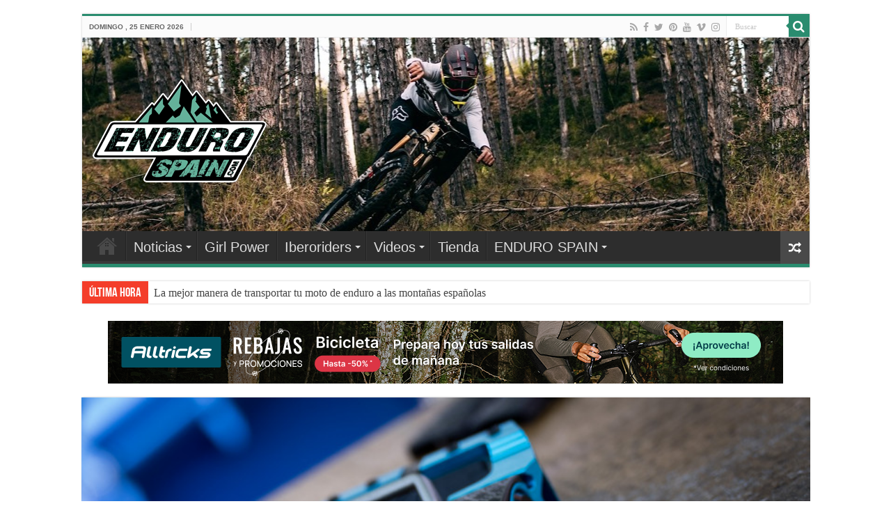

--- FILE ---
content_type: text/html; charset=UTF-8
request_url: https://www.endurospain.com/nuevos-pedales-crankbrothers-mallet-e/
body_size: 28346
content:
<!DOCTYPE html>
<html lang="es" prefix="og: http://ogp.me/ns#">
<head>
<meta charset="UTF-8" />
<link rel="profile" href="https://gmpg.org/xfn/11" />
<link rel="pingback" href="https://www.endurospain.com/xmlrpc.php" />
<meta property="og:title" content="NUEVOS PEDALES CRANKBROTHERS MALLET E - Enduro Spain"/>
<meta property="og:type" content="article"/>
<meta property="og:description" content="Os presentamos el último modelo de pedales Crankbrothers, el MALLET E. ¿Es el pedal definitivo para"/>
<meta property="og:url" content="https://www.endurospain.com/nuevos-pedales-crankbrothers-mallet-e/"/>
<meta property="og:site_name" content="Enduro Spain"/>
<meta property="og:image" content="https://www.endurospain.com/wp-content/uploads/2015/10/MALLET-E-05.jpg" />
<meta name='robots' content='index, follow, max-image-preview:large, max-snippet:-1, max-video-preview:-1' />

	<!-- This site is optimized with the Yoast SEO plugin v20.6 - https://yoast.com/wordpress/plugins/seo/ -->
	<title>NUEVOS PEDALES CRANKBROTHERS MALLET E</title>
	<meta name="description" content="Nuevos pedales Crank Brothers Mallet E, diseñados para la modalidad de Enduro. Lo último de la marca Crank Brothers." />
	<link rel="canonical" href="https://www.endurospain.com/nuevos-pedales-crankbrothers-mallet-e/" />
	<meta property="og:locale" content="es_ES" />
	<meta property="og:type" content="article" />
	<meta property="og:title" content="NUEVOS PEDALES CRANKBROTHERS MALLET E" />
	<meta property="og:description" content="Nuevos pedales Crank Brothers Mallet E, diseñados para la modalidad de Enduro. Lo último de la marca Crank Brothers." />
	<meta property="og:url" content="https://www.endurospain.com/nuevos-pedales-crankbrothers-mallet-e/" />
	<meta property="og:site_name" content="Enduro Spain" />
	<meta property="article:publisher" content="https://www.facebook.com/Endur0Spain/" />
	<meta property="article:author" content="https://www.facebook.com/Endur0Spain" />
	<meta property="article:published_time" content="2016-06-10T16:40:34+00:00" />
	<meta property="article:modified_time" content="2016-06-10T17:23:06+00:00" />
	<meta property="og:image" content="https://www.endurospain.com/wp-content/uploads/2015/10/MALLET-E-05.jpg" />
	<meta property="og:image:width" content="780" />
	<meta property="og:image:height" content="520" />
	<meta property="og:image:type" content="image/jpeg" />
	<meta name="author" content="Angel Medina Morales" />
	<meta name="twitter:card" content="summary_large_image" />
	<meta name="twitter:creator" content="@Enduro_Spain" />
	<meta name="twitter:site" content="@Enduro_Spain" />
	<meta name="twitter:label1" content="Escrito por" />
	<meta name="twitter:data1" content="Angel Medina Morales" />
	<meta name="twitter:label2" content="Tiempo de lectura" />
	<meta name="twitter:data2" content="1 minuto" />
	<script type="application/ld+json" class="yoast-schema-graph">{"@context":"https://schema.org","@graph":[{"@type":"Article","@id":"https://www.endurospain.com/nuevos-pedales-crankbrothers-mallet-e/#article","isPartOf":{"@id":"https://www.endurospain.com/nuevos-pedales-crankbrothers-mallet-e/"},"author":{"name":"Angel Medina Morales","@id":"https://www.endurospain.com/#/schema/person/314d752c69e8cf53c1597dc03b74ce90"},"headline":"NUEVOS PEDALES CRANKBROTHERS MALLET E","datePublished":"2016-06-10T16:40:34+00:00","dateModified":"2016-06-10T17:23:06+00:00","mainEntityOfPage":{"@id":"https://www.endurospain.com/nuevos-pedales-crankbrothers-mallet-e/"},"wordCount":211,"commentCount":0,"publisher":{"@id":"https://www.endurospain.com/#organization"},"image":{"@id":"https://www.endurospain.com/nuevos-pedales-crankbrothers-mallet-e/#primaryimage"},"thumbnailUrl":"https://www.endurospain.com/wp-content/uploads/2015/10/MALLET-E-05.jpg","keywords":["Chuches","CrankBrothers","Pedal","Pedales Automáticos"],"articleSection":["Bikes/Componentes"],"inLanguage":"es","potentialAction":[{"@type":"CommentAction","name":"Comment","target":["https://www.endurospain.com/nuevos-pedales-crankbrothers-mallet-e/#respond"]}]},{"@type":"WebPage","@id":"https://www.endurospain.com/nuevos-pedales-crankbrothers-mallet-e/","url":"https://www.endurospain.com/nuevos-pedales-crankbrothers-mallet-e/","name":"NUEVOS PEDALES CRANKBROTHERS MALLET E","isPartOf":{"@id":"https://www.endurospain.com/#website"},"primaryImageOfPage":{"@id":"https://www.endurospain.com/nuevos-pedales-crankbrothers-mallet-e/#primaryimage"},"image":{"@id":"https://www.endurospain.com/nuevos-pedales-crankbrothers-mallet-e/#primaryimage"},"thumbnailUrl":"https://www.endurospain.com/wp-content/uploads/2015/10/MALLET-E-05.jpg","datePublished":"2016-06-10T16:40:34+00:00","dateModified":"2016-06-10T17:23:06+00:00","description":"Nuevos pedales Crank Brothers Mallet E, diseñados para la modalidad de Enduro. Lo último de la marca Crank Brothers.","breadcrumb":{"@id":"https://www.endurospain.com/nuevos-pedales-crankbrothers-mallet-e/#breadcrumb"},"inLanguage":"es","potentialAction":[{"@type":"ReadAction","target":["https://www.endurospain.com/nuevos-pedales-crankbrothers-mallet-e/"]}]},{"@type":"ImageObject","inLanguage":"es","@id":"https://www.endurospain.com/nuevos-pedales-crankbrothers-mallet-e/#primaryimage","url":"https://www.endurospain.com/wp-content/uploads/2015/10/MALLET-E-05.jpg","contentUrl":"https://www.endurospain.com/wp-content/uploads/2015/10/MALLET-E-05.jpg","width":780,"height":520},{"@type":"BreadcrumbList","@id":"https://www.endurospain.com/nuevos-pedales-crankbrothers-mallet-e/#breadcrumb","itemListElement":[{"@type":"ListItem","position":1,"name":"Portada","item":"https://www.endurospain.com/"},{"@type":"ListItem","position":2,"name":"NUEVOS PEDALES CRANKBROTHERS MALLET E"}]},{"@type":"WebSite","@id":"https://www.endurospain.com/#website","url":"https://www.endurospain.com/","name":"Enduro Spain","description":"Lo mejor del Enduro y DH &quot;made in Spain” y resto del mundo","publisher":{"@id":"https://www.endurospain.com/#organization"},"potentialAction":[{"@type":"SearchAction","target":{"@type":"EntryPoint","urlTemplate":"https://www.endurospain.com/?s={search_term_string}"},"query-input":"required name=search_term_string"}],"inLanguage":"es"},{"@type":"Organization","@id":"https://www.endurospain.com/#organization","name":"Enduro Spain","url":"https://www.endurospain.com/","logo":{"@type":"ImageObject","inLanguage":"es","@id":"https://www.endurospain.com/#/schema/logo/image/","url":"https://www.endurospain.com/wp-content/uploads/2023/05/logo-enduro-spain-white-scaled.jpg","contentUrl":"https://www.endurospain.com/wp-content/uploads/2023/05/logo-enduro-spain-white-scaled.jpg","width":2560,"height":1653,"caption":"Enduro Spain"},"image":{"@id":"https://www.endurospain.com/#/schema/logo/image/"},"sameAs":["https://www.facebook.com/Endur0Spain/","https://twitter.com/Enduro_Spain","https://instagram.com/enduro_spain/","https://www.youtube.com/channel/UCOd4PmNDNYRTic-xvwrdjBw"]},{"@type":"Person","@id":"https://www.endurospain.com/#/schema/person/314d752c69e8cf53c1597dc03b74ce90","name":"Angel Medina Morales","image":{"@type":"ImageObject","inLanguage":"es","@id":"https://www.endurospain.com/#/schema/person/image/","url":"https://secure.gravatar.com/avatar/b860e3ddf4f3f16fd68871ea82082e19?s=96&r=g","contentUrl":"https://secure.gravatar.com/avatar/b860e3ddf4f3f16fd68871ea82082e19?s=96&r=g","caption":"Angel Medina Morales"},"sameAs":["https://www.facebook.com/Endur0Spain","https://www.instagram.com/enduro_spain/"],"url":"https://www.endurospain.com/author/angel/"}]}</script>
	<!-- / Yoast SEO plugin. -->


<link rel='dns-prefetch' href='//www.endurospain.com' />
<link rel="alternate" type="application/rss+xml" title="Enduro Spain &raquo; Feed" href="https://www.endurospain.com/feed/" />
<link rel="alternate" type="application/rss+xml" title="Enduro Spain &raquo; Feed de los comentarios" href="https://www.endurospain.com/comments/feed/" />
<link rel="alternate" type="application/rss+xml" title="Enduro Spain &raquo; Comentario NUEVOS PEDALES CRANKBROTHERS MALLET E del feed" href="https://www.endurospain.com/nuevos-pedales-crankbrothers-mallet-e/feed/" />
		<!-- This site uses the Google Analytics by ExactMetrics plugin v7.15.3 - Using Analytics tracking - https://www.exactmetrics.com/ -->
							<script src="//www.googletagmanager.com/gtag/js?id=UA-64331312-1"  data-cfasync="false" data-wpfc-render="false" type="text/javascript" async></script>
			<script data-cfasync="false" data-wpfc-render="false" type="text/javascript">
				var em_version = '7.15.3';
				var em_track_user = true;
				var em_no_track_reason = '';
				
								var disableStrs = [
															'ga-disable-UA-64331312-1',
									];

				/* Function to detect opted out users */
				function __gtagTrackerIsOptedOut() {
					for (var index = 0; index < disableStrs.length; index++) {
						if (document.cookie.indexOf(disableStrs[index] + '=true') > -1) {
							return true;
						}
					}

					return false;
				}

				/* Disable tracking if the opt-out cookie exists. */
				if (__gtagTrackerIsOptedOut()) {
					for (var index = 0; index < disableStrs.length; index++) {
						window[disableStrs[index]] = true;
					}
				}

				/* Opt-out function */
				function __gtagTrackerOptout() {
					for (var index = 0; index < disableStrs.length; index++) {
						document.cookie = disableStrs[index] + '=true; expires=Thu, 31 Dec 2099 23:59:59 UTC; path=/';
						window[disableStrs[index]] = true;
					}
				}

				if ('undefined' === typeof gaOptout) {
					function gaOptout() {
						__gtagTrackerOptout();
					}
				}
								window.dataLayer = window.dataLayer || [];

				window.ExactMetricsDualTracker = {
					helpers: {},
					trackers: {},
				};
				if (em_track_user) {
					function __gtagDataLayer() {
						dataLayer.push(arguments);
					}

					function __gtagTracker(type, name, parameters) {
						if (!parameters) {
							parameters = {};
						}

						if (parameters.send_to) {
							__gtagDataLayer.apply(null, arguments);
							return;
						}

						if (type === 'event') {
							
														parameters.send_to = exactmetrics_frontend.ua;
							__gtagDataLayer(type, name, parameters);
													} else {
							__gtagDataLayer.apply(null, arguments);
						}
					}

					__gtagTracker('js', new Date());
					__gtagTracker('set', {
						'developer_id.dNDMyYj': true,
											});
															__gtagTracker('config', 'UA-64331312-1', {"forceSSL":"true"} );
										window.gtag = __gtagTracker;										(function () {
						/* https://developers.google.com/analytics/devguides/collection/analyticsjs/ */
						/* ga and __gaTracker compatibility shim. */
						var noopfn = function () {
							return null;
						};
						var newtracker = function () {
							return new Tracker();
						};
						var Tracker = function () {
							return null;
						};
						var p = Tracker.prototype;
						p.get = noopfn;
						p.set = noopfn;
						p.send = function () {
							var args = Array.prototype.slice.call(arguments);
							args.unshift('send');
							__gaTracker.apply(null, args);
						};
						var __gaTracker = function () {
							var len = arguments.length;
							if (len === 0) {
								return;
							}
							var f = arguments[len - 1];
							if (typeof f !== 'object' || f === null || typeof f.hitCallback !== 'function') {
								if ('send' === arguments[0]) {
									var hitConverted, hitObject = false, action;
									if ('event' === arguments[1]) {
										if ('undefined' !== typeof arguments[3]) {
											hitObject = {
												'eventAction': arguments[3],
												'eventCategory': arguments[2],
												'eventLabel': arguments[4],
												'value': arguments[5] ? arguments[5] : 1,
											}
										}
									}
									if ('pageview' === arguments[1]) {
										if ('undefined' !== typeof arguments[2]) {
											hitObject = {
												'eventAction': 'page_view',
												'page_path': arguments[2],
											}
										}
									}
									if (typeof arguments[2] === 'object') {
										hitObject = arguments[2];
									}
									if (typeof arguments[5] === 'object') {
										Object.assign(hitObject, arguments[5]);
									}
									if ('undefined' !== typeof arguments[1].hitType) {
										hitObject = arguments[1];
										if ('pageview' === hitObject.hitType) {
											hitObject.eventAction = 'page_view';
										}
									}
									if (hitObject) {
										action = 'timing' === arguments[1].hitType ? 'timing_complete' : hitObject.eventAction;
										hitConverted = mapArgs(hitObject);
										__gtagTracker('event', action, hitConverted);
									}
								}
								return;
							}

							function mapArgs(args) {
								var arg, hit = {};
								var gaMap = {
									'eventCategory': 'event_category',
									'eventAction': 'event_action',
									'eventLabel': 'event_label',
									'eventValue': 'event_value',
									'nonInteraction': 'non_interaction',
									'timingCategory': 'event_category',
									'timingVar': 'name',
									'timingValue': 'value',
									'timingLabel': 'event_label',
									'page': 'page_path',
									'location': 'page_location',
									'title': 'page_title',
								};
								for (arg in args) {
																		if (!(!args.hasOwnProperty(arg) || !gaMap.hasOwnProperty(arg))) {
										hit[gaMap[arg]] = args[arg];
									} else {
										hit[arg] = args[arg];
									}
								}
								return hit;
							}

							try {
								f.hitCallback();
							} catch (ex) {
							}
						};
						__gaTracker.create = newtracker;
						__gaTracker.getByName = newtracker;
						__gaTracker.getAll = function () {
							return [];
						};
						__gaTracker.remove = noopfn;
						__gaTracker.loaded = true;
						window['__gaTracker'] = __gaTracker;
					})();
									} else {
										console.log("");
					(function () {
						function __gtagTracker() {
							return null;
						}

						window['__gtagTracker'] = __gtagTracker;
						window['gtag'] = __gtagTracker;
					})();
									}
			</script>
				<!-- / Google Analytics by ExactMetrics -->
		<script type="text/javascript">
/* <![CDATA[ */
window._wpemojiSettings = {"baseUrl":"https:\/\/s.w.org\/images\/core\/emoji\/15.0.3\/72x72\/","ext":".png","svgUrl":"https:\/\/s.w.org\/images\/core\/emoji\/15.0.3\/svg\/","svgExt":".svg","source":{"concatemoji":"https:\/\/www.endurospain.com\/wp-includes\/js\/wp-emoji-release.min.js"}};
/*! This file is auto-generated */
!function(i,n){var o,s,e;function c(e){try{var t={supportTests:e,timestamp:(new Date).valueOf()};sessionStorage.setItem(o,JSON.stringify(t))}catch(e){}}function p(e,t,n){e.clearRect(0,0,e.canvas.width,e.canvas.height),e.fillText(t,0,0);var t=new Uint32Array(e.getImageData(0,0,e.canvas.width,e.canvas.height).data),r=(e.clearRect(0,0,e.canvas.width,e.canvas.height),e.fillText(n,0,0),new Uint32Array(e.getImageData(0,0,e.canvas.width,e.canvas.height).data));return t.every(function(e,t){return e===r[t]})}function u(e,t,n){switch(t){case"flag":return n(e,"\ud83c\udff3\ufe0f\u200d\u26a7\ufe0f","\ud83c\udff3\ufe0f\u200b\u26a7\ufe0f")?!1:!n(e,"\ud83c\uddfa\ud83c\uddf3","\ud83c\uddfa\u200b\ud83c\uddf3")&&!n(e,"\ud83c\udff4\udb40\udc67\udb40\udc62\udb40\udc65\udb40\udc6e\udb40\udc67\udb40\udc7f","\ud83c\udff4\u200b\udb40\udc67\u200b\udb40\udc62\u200b\udb40\udc65\u200b\udb40\udc6e\u200b\udb40\udc67\u200b\udb40\udc7f");case"emoji":return!n(e,"\ud83d\udc26\u200d\u2b1b","\ud83d\udc26\u200b\u2b1b")}return!1}function f(e,t,n){var r="undefined"!=typeof WorkerGlobalScope&&self instanceof WorkerGlobalScope?new OffscreenCanvas(300,150):i.createElement("canvas"),a=r.getContext("2d",{willReadFrequently:!0}),o=(a.textBaseline="top",a.font="600 32px Arial",{});return e.forEach(function(e){o[e]=t(a,e,n)}),o}function t(e){var t=i.createElement("script");t.src=e,t.defer=!0,i.head.appendChild(t)}"undefined"!=typeof Promise&&(o="wpEmojiSettingsSupports",s=["flag","emoji"],n.supports={everything:!0,everythingExceptFlag:!0},e=new Promise(function(e){i.addEventListener("DOMContentLoaded",e,{once:!0})}),new Promise(function(t){var n=function(){try{var e=JSON.parse(sessionStorage.getItem(o));if("object"==typeof e&&"number"==typeof e.timestamp&&(new Date).valueOf()<e.timestamp+604800&&"object"==typeof e.supportTests)return e.supportTests}catch(e){}return null}();if(!n){if("undefined"!=typeof Worker&&"undefined"!=typeof OffscreenCanvas&&"undefined"!=typeof URL&&URL.createObjectURL&&"undefined"!=typeof Blob)try{var e="postMessage("+f.toString()+"("+[JSON.stringify(s),u.toString(),p.toString()].join(",")+"));",r=new Blob([e],{type:"text/javascript"}),a=new Worker(URL.createObjectURL(r),{name:"wpTestEmojiSupports"});return void(a.onmessage=function(e){c(n=e.data),a.terminate(),t(n)})}catch(e){}c(n=f(s,u,p))}t(n)}).then(function(e){for(var t in e)n.supports[t]=e[t],n.supports.everything=n.supports.everything&&n.supports[t],"flag"!==t&&(n.supports.everythingExceptFlag=n.supports.everythingExceptFlag&&n.supports[t]);n.supports.everythingExceptFlag=n.supports.everythingExceptFlag&&!n.supports.flag,n.DOMReady=!1,n.readyCallback=function(){n.DOMReady=!0}}).then(function(){return e}).then(function(){var e;n.supports.everything||(n.readyCallback(),(e=n.source||{}).concatemoji?t(e.concatemoji):e.wpemoji&&e.twemoji&&(t(e.twemoji),t(e.wpemoji)))}))}((window,document),window._wpemojiSettings);
/* ]]> */
</script>
<style id='wp-emoji-styles-inline-css' type='text/css'>

	img.wp-smiley, img.emoji {
		display: inline !important;
		border: none !important;
		box-shadow: none !important;
		height: 1em !important;
		width: 1em !important;
		margin: 0 0.07em !important;
		vertical-align: -0.1em !important;
		background: none !important;
		padding: 0 !important;
	}
</style>
<link rel='stylesheet' id='wp-block-library-css' href='https://www.endurospain.com/wp-includes/css/dist/block-library/style.min.css' type='text/css' media='all' />
<link rel='stylesheet' id='wc-blocks-vendors-style-css' href='https://www.endurospain.com/wp-content/plugins/woocommerce/packages/woocommerce-blocks/build/wc-blocks-vendors-style.css' type='text/css' media='all' />
<link rel='stylesheet' id='wc-blocks-style-css' href='https://www.endurospain.com/wp-content/plugins/woocommerce/packages/woocommerce-blocks/build/wc-blocks-style.css' type='text/css' media='all' />
<style id='classic-theme-styles-inline-css' type='text/css'>
/*! This file is auto-generated */
.wp-block-button__link{color:#fff;background-color:#32373c;border-radius:9999px;box-shadow:none;text-decoration:none;padding:calc(.667em + 2px) calc(1.333em + 2px);font-size:1.125em}.wp-block-file__button{background:#32373c;color:#fff;text-decoration:none}
</style>
<style id='global-styles-inline-css' type='text/css'>
body{--wp--preset--color--black: #000000;--wp--preset--color--cyan-bluish-gray: #abb8c3;--wp--preset--color--white: #ffffff;--wp--preset--color--pale-pink: #f78da7;--wp--preset--color--vivid-red: #cf2e2e;--wp--preset--color--luminous-vivid-orange: #ff6900;--wp--preset--color--luminous-vivid-amber: #fcb900;--wp--preset--color--light-green-cyan: #7bdcb5;--wp--preset--color--vivid-green-cyan: #00d084;--wp--preset--color--pale-cyan-blue: #8ed1fc;--wp--preset--color--vivid-cyan-blue: #0693e3;--wp--preset--color--vivid-purple: #9b51e0;--wp--preset--gradient--vivid-cyan-blue-to-vivid-purple: linear-gradient(135deg,rgba(6,147,227,1) 0%,rgb(155,81,224) 100%);--wp--preset--gradient--light-green-cyan-to-vivid-green-cyan: linear-gradient(135deg,rgb(122,220,180) 0%,rgb(0,208,130) 100%);--wp--preset--gradient--luminous-vivid-amber-to-luminous-vivid-orange: linear-gradient(135deg,rgba(252,185,0,1) 0%,rgba(255,105,0,1) 100%);--wp--preset--gradient--luminous-vivid-orange-to-vivid-red: linear-gradient(135deg,rgba(255,105,0,1) 0%,rgb(207,46,46) 100%);--wp--preset--gradient--very-light-gray-to-cyan-bluish-gray: linear-gradient(135deg,rgb(238,238,238) 0%,rgb(169,184,195) 100%);--wp--preset--gradient--cool-to-warm-spectrum: linear-gradient(135deg,rgb(74,234,220) 0%,rgb(151,120,209) 20%,rgb(207,42,186) 40%,rgb(238,44,130) 60%,rgb(251,105,98) 80%,rgb(254,248,76) 100%);--wp--preset--gradient--blush-light-purple: linear-gradient(135deg,rgb(255,206,236) 0%,rgb(152,150,240) 100%);--wp--preset--gradient--blush-bordeaux: linear-gradient(135deg,rgb(254,205,165) 0%,rgb(254,45,45) 50%,rgb(107,0,62) 100%);--wp--preset--gradient--luminous-dusk: linear-gradient(135deg,rgb(255,203,112) 0%,rgb(199,81,192) 50%,rgb(65,88,208) 100%);--wp--preset--gradient--pale-ocean: linear-gradient(135deg,rgb(255,245,203) 0%,rgb(182,227,212) 50%,rgb(51,167,181) 100%);--wp--preset--gradient--electric-grass: linear-gradient(135deg,rgb(202,248,128) 0%,rgb(113,206,126) 100%);--wp--preset--gradient--midnight: linear-gradient(135deg,rgb(2,3,129) 0%,rgb(40,116,252) 100%);--wp--preset--font-size--small: 13px;--wp--preset--font-size--medium: 20px;--wp--preset--font-size--large: 36px;--wp--preset--font-size--x-large: 42px;--wp--preset--spacing--20: 0.44rem;--wp--preset--spacing--30: 0.67rem;--wp--preset--spacing--40: 1rem;--wp--preset--spacing--50: 1.5rem;--wp--preset--spacing--60: 2.25rem;--wp--preset--spacing--70: 3.38rem;--wp--preset--spacing--80: 5.06rem;--wp--preset--shadow--natural: 6px 6px 9px rgba(0, 0, 0, 0.2);--wp--preset--shadow--deep: 12px 12px 50px rgba(0, 0, 0, 0.4);--wp--preset--shadow--sharp: 6px 6px 0px rgba(0, 0, 0, 0.2);--wp--preset--shadow--outlined: 6px 6px 0px -3px rgba(255, 255, 255, 1), 6px 6px rgba(0, 0, 0, 1);--wp--preset--shadow--crisp: 6px 6px 0px rgba(0, 0, 0, 1);}:where(.is-layout-flex){gap: 0.5em;}:where(.is-layout-grid){gap: 0.5em;}body .is-layout-flex{display: flex;}body .is-layout-flex{flex-wrap: wrap;align-items: center;}body .is-layout-flex > *{margin: 0;}body .is-layout-grid{display: grid;}body .is-layout-grid > *{margin: 0;}:where(.wp-block-columns.is-layout-flex){gap: 2em;}:where(.wp-block-columns.is-layout-grid){gap: 2em;}:where(.wp-block-post-template.is-layout-flex){gap: 1.25em;}:where(.wp-block-post-template.is-layout-grid){gap: 1.25em;}.has-black-color{color: var(--wp--preset--color--black) !important;}.has-cyan-bluish-gray-color{color: var(--wp--preset--color--cyan-bluish-gray) !important;}.has-white-color{color: var(--wp--preset--color--white) !important;}.has-pale-pink-color{color: var(--wp--preset--color--pale-pink) !important;}.has-vivid-red-color{color: var(--wp--preset--color--vivid-red) !important;}.has-luminous-vivid-orange-color{color: var(--wp--preset--color--luminous-vivid-orange) !important;}.has-luminous-vivid-amber-color{color: var(--wp--preset--color--luminous-vivid-amber) !important;}.has-light-green-cyan-color{color: var(--wp--preset--color--light-green-cyan) !important;}.has-vivid-green-cyan-color{color: var(--wp--preset--color--vivid-green-cyan) !important;}.has-pale-cyan-blue-color{color: var(--wp--preset--color--pale-cyan-blue) !important;}.has-vivid-cyan-blue-color{color: var(--wp--preset--color--vivid-cyan-blue) !important;}.has-vivid-purple-color{color: var(--wp--preset--color--vivid-purple) !important;}.has-black-background-color{background-color: var(--wp--preset--color--black) !important;}.has-cyan-bluish-gray-background-color{background-color: var(--wp--preset--color--cyan-bluish-gray) !important;}.has-white-background-color{background-color: var(--wp--preset--color--white) !important;}.has-pale-pink-background-color{background-color: var(--wp--preset--color--pale-pink) !important;}.has-vivid-red-background-color{background-color: var(--wp--preset--color--vivid-red) !important;}.has-luminous-vivid-orange-background-color{background-color: var(--wp--preset--color--luminous-vivid-orange) !important;}.has-luminous-vivid-amber-background-color{background-color: var(--wp--preset--color--luminous-vivid-amber) !important;}.has-light-green-cyan-background-color{background-color: var(--wp--preset--color--light-green-cyan) !important;}.has-vivid-green-cyan-background-color{background-color: var(--wp--preset--color--vivid-green-cyan) !important;}.has-pale-cyan-blue-background-color{background-color: var(--wp--preset--color--pale-cyan-blue) !important;}.has-vivid-cyan-blue-background-color{background-color: var(--wp--preset--color--vivid-cyan-blue) !important;}.has-vivid-purple-background-color{background-color: var(--wp--preset--color--vivid-purple) !important;}.has-black-border-color{border-color: var(--wp--preset--color--black) !important;}.has-cyan-bluish-gray-border-color{border-color: var(--wp--preset--color--cyan-bluish-gray) !important;}.has-white-border-color{border-color: var(--wp--preset--color--white) !important;}.has-pale-pink-border-color{border-color: var(--wp--preset--color--pale-pink) !important;}.has-vivid-red-border-color{border-color: var(--wp--preset--color--vivid-red) !important;}.has-luminous-vivid-orange-border-color{border-color: var(--wp--preset--color--luminous-vivid-orange) !important;}.has-luminous-vivid-amber-border-color{border-color: var(--wp--preset--color--luminous-vivid-amber) !important;}.has-light-green-cyan-border-color{border-color: var(--wp--preset--color--light-green-cyan) !important;}.has-vivid-green-cyan-border-color{border-color: var(--wp--preset--color--vivid-green-cyan) !important;}.has-pale-cyan-blue-border-color{border-color: var(--wp--preset--color--pale-cyan-blue) !important;}.has-vivid-cyan-blue-border-color{border-color: var(--wp--preset--color--vivid-cyan-blue) !important;}.has-vivid-purple-border-color{border-color: var(--wp--preset--color--vivid-purple) !important;}.has-vivid-cyan-blue-to-vivid-purple-gradient-background{background: var(--wp--preset--gradient--vivid-cyan-blue-to-vivid-purple) !important;}.has-light-green-cyan-to-vivid-green-cyan-gradient-background{background: var(--wp--preset--gradient--light-green-cyan-to-vivid-green-cyan) !important;}.has-luminous-vivid-amber-to-luminous-vivid-orange-gradient-background{background: var(--wp--preset--gradient--luminous-vivid-amber-to-luminous-vivid-orange) !important;}.has-luminous-vivid-orange-to-vivid-red-gradient-background{background: var(--wp--preset--gradient--luminous-vivid-orange-to-vivid-red) !important;}.has-very-light-gray-to-cyan-bluish-gray-gradient-background{background: var(--wp--preset--gradient--very-light-gray-to-cyan-bluish-gray) !important;}.has-cool-to-warm-spectrum-gradient-background{background: var(--wp--preset--gradient--cool-to-warm-spectrum) !important;}.has-blush-light-purple-gradient-background{background: var(--wp--preset--gradient--blush-light-purple) !important;}.has-blush-bordeaux-gradient-background{background: var(--wp--preset--gradient--blush-bordeaux) !important;}.has-luminous-dusk-gradient-background{background: var(--wp--preset--gradient--luminous-dusk) !important;}.has-pale-ocean-gradient-background{background: var(--wp--preset--gradient--pale-ocean) !important;}.has-electric-grass-gradient-background{background: var(--wp--preset--gradient--electric-grass) !important;}.has-midnight-gradient-background{background: var(--wp--preset--gradient--midnight) !important;}.has-small-font-size{font-size: var(--wp--preset--font-size--small) !important;}.has-medium-font-size{font-size: var(--wp--preset--font-size--medium) !important;}.has-large-font-size{font-size: var(--wp--preset--font-size--large) !important;}.has-x-large-font-size{font-size: var(--wp--preset--font-size--x-large) !important;}
.wp-block-navigation a:where(:not(.wp-element-button)){color: inherit;}
:where(.wp-block-post-template.is-layout-flex){gap: 1.25em;}:where(.wp-block-post-template.is-layout-grid){gap: 1.25em;}
:where(.wp-block-columns.is-layout-flex){gap: 2em;}:where(.wp-block-columns.is-layout-grid){gap: 2em;}
.wp-block-pullquote{font-size: 1.5em;line-height: 1.6;}
</style>
<link rel='stylesheet' id='contact-form-7-css' href='https://www.endurospain.com/wp-content/plugins/contact-form-7/includes/css/styles.css' type='text/css' media='all' />
<style id='woocommerce-inline-inline-css' type='text/css'>
.woocommerce form .form-row .required { visibility: visible; }
</style>
<link rel='stylesheet' id='mc4wp-form-themes-css' href='https://www.endurospain.com/wp-content/plugins/mailchimp-for-wp/assets/css/form-themes.css' type='text/css' media='all' />
<link rel='stylesheet' id='tie-style-css' href='https://www.endurospain.com/wp-content/themes/daleduro/style.css' type='text/css' media='all' />
<link rel='stylesheet' id='tie-woocommerce-css' href='https://www.endurospain.com/wp-content/themes/sahifa/css/woocommerce.css' type='text/css' media='all' />
<link rel='stylesheet' id='tie-ilightbox-skin-css' href='https://www.endurospain.com/wp-content/themes/sahifa/css/ilightbox/dark-skin/skin.css' type='text/css' media='all' />
<script type="text/javascript" src="https://www.endurospain.com/wp-content/plugins/google-analytics-dashboard-for-wp/assets/js/frontend-gtag.min.js" id="exactmetrics-frontend-script-js"></script>
<script data-cfasync="false" data-wpfc-render="false" type="text/javascript" id='exactmetrics-frontend-script-js-extra'>/* <![CDATA[ */
var exactmetrics_frontend = {"js_events_tracking":"true","download_extensions":"zip,mp3,mpeg,pdf,docx,pptx,xlsx,rar","inbound_paths":"[{\"path\":\"\\\/go\\\/\",\"label\":\"affiliate\"},{\"path\":\"\\\/recommend\\\/\",\"label\":\"affiliate\"}]","home_url":"https:\/\/www.endurospain.com","hash_tracking":"false","ua":"UA-64331312-1","v4_id":""};/* ]]> */
</script>
<script type="text/javascript" src="https://www.endurospain.com/wp-includes/js/jquery/jquery.min.js" id="jquery-core-js"></script>
<script type="text/javascript" src="https://www.endurospain.com/wp-includes/js/jquery/jquery-migrate.min.js" id="jquery-migrate-js"></script>
<link rel="https://api.w.org/" href="https://www.endurospain.com/wp-json/" /><link rel="alternate" type="application/json" href="https://www.endurospain.com/wp-json/wp/v2/posts/6192" /><link rel="EditURI" type="application/rsd+xml" title="RSD" href="https://www.endurospain.com/xmlrpc.php?rsd" />
<link rel="alternate" type="application/json+oembed" href="https://www.endurospain.com/wp-json/oembed/1.0/embed?url=https%3A%2F%2Fwww.endurospain.com%2Fnuevos-pedales-crankbrothers-mallet-e%2F" />
<link rel="alternate" type="text/xml+oembed" href="https://www.endurospain.com/wp-json/oembed/1.0/embed?url=https%3A%2F%2Fwww.endurospain.com%2Fnuevos-pedales-crankbrothers-mallet-e%2F&#038;format=xml" />
<script type='text/javascript' data-cfasync='false'>var _mmunch = {'front': false, 'page': false, 'post': false, 'category': false, 'author': false, 'search': false, 'attachment': false, 'tag': false};_mmunch['post'] = true; _mmunch['postData'] = {"ID":6192,"post_name":"nuevos-pedales-crankbrothers-mallet-e","post_title":"NUEVOS PEDALES CRANKBROTHERS MALLET E","post_type":"post","post_author":"5","post_status":"publish"}; _mmunch['postCategories'] = [{"term_id":684,"name":"Bikes\/Componentes","slug":"bikes-componentes","term_group":0,"term_taxonomy_id":684,"taxonomy":"category","description":"","parent":0,"count":886,"filter":"raw","cat_ID":684,"category_count":886,"category_description":"","cat_name":"Bikes\/Componentes","category_nicename":"bikes-componentes","category_parent":0}]; _mmunch['postTags'] = [{"term_id":322,"name":"Chuches","slug":"chuches","term_group":0,"term_taxonomy_id":322,"taxonomy":"post_tag","description":"","parent":0,"count":53,"filter":"raw"},{"term_id":468,"name":"CrankBrothers","slug":"crank-brothers","term_group":0,"term_taxonomy_id":468,"taxonomy":"post_tag","description":"","parent":0,"count":10,"filter":"raw"},{"term_id":244,"name":"Pedal","slug":"pedal","term_group":0,"term_taxonomy_id":244,"taxonomy":"post_tag","description":"","parent":0,"count":16,"filter":"raw"},{"term_id":467,"name":"Pedales Autom\u00e1ticos","slug":"pedales-automaticos","term_group":0,"term_taxonomy_id":467,"taxonomy":"post_tag","description":"","parent":0,"count":15,"filter":"raw"}]; _mmunch['postAuthor'] = {"name":"Angel Medina Morales","ID":5};</script><script data-cfasync="false" src="//a.mailmunch.co/app/v1/site.js" id="mailmunch-script" data-plugin="mailmunch" data-mailmunch-site-id="114472" async></script><script type="text/javascript">//<![CDATA[
  function external_links_in_new_windows_loop() {
    if (!document.links) {
      document.links = document.getElementsByTagName('a');
    }
    var change_link = false;
    var force = '';
    var ignore = '';

    for (var t=0; t<document.links.length; t++) {
      var all_links = document.links[t];
      change_link = false;
      
      if(document.links[t].hasAttribute('onClick') == false) {
        // forced if the address starts with http (or also https), but does not link to the current domain
        if(all_links.href.search(/^http/) != -1 && all_links.href.search('www.endurospain.com') == -1 && all_links.href.search(/^#/) == -1) {
          // console.log('Changed ' + all_links.href);
          change_link = true;
        }
          
        if(force != '' && all_links.href.search(force) != -1) {
          // forced
          // console.log('force ' + all_links.href);
          change_link = true;
        }
        
        if(ignore != '' && all_links.href.search(ignore) != -1) {
          // console.log('ignore ' + all_links.href);
          // ignored
          change_link = false;
        }

        if(change_link == true) {
          // console.log('Changed ' + all_links.href);
          document.links[t].setAttribute('onClick', 'javascript:window.open(\'' + all_links.href.replace(/'/g, '') + '\', \'_blank\', \'noopener\'); return false;');
          document.links[t].removeAttribute('target');
        }
      }
    }
  }
  
  // Load
  function external_links_in_new_windows_load(func)
  {  
    var oldonload = window.onload;
    if (typeof window.onload != 'function'){
      window.onload = func;
    } else {
      window.onload = function(){
        oldonload();
        func();
      }
    }
  }

  external_links_in_new_windows_load(external_links_in_new_windows_loop);
  //]]></script>

<link rel="shortcut icon" href="https://www.endurospain.com/wp-content/uploads/2015/05/logo-endurospain.png" title="Favicon" />
<!--[if IE]>
<script type="text/javascript">jQuery(document).ready(function (){ jQuery(".menu-item").has("ul").children("a").attr("aria-haspopup", "true");});</script>
<![endif]-->
<!--[if lt IE 9]>
<script src="https://www.endurospain.com/wp-content/themes/sahifa/js/html5.js"></script>
<script src="https://www.endurospain.com/wp-content/themes/sahifa/js/selectivizr-min.js"></script>
<![endif]-->
<!--[if IE 9]>
<link rel="stylesheet" type="text/css" media="all" href="https://www.endurospain.com/wp-content/themes/sahifa/css/ie9.css" />
<![endif]-->
<!--[if IE 8]>
<link rel="stylesheet" type="text/css" media="all" href="https://www.endurospain.com/wp-content/themes/sahifa/css/ie8.css" />
<![endif]-->
<!--[if IE 7]>
<link rel="stylesheet" type="text/css" media="all" href="https://www.endurospain.com/wp-content/themes/sahifa/css/ie7.css" />
<![endif]-->


<meta name="viewport" content="width=device-width, initial-scale=1.0" />

<meta name="verification" content="d22ab98435e3b59ac9edf268c7e16e63" />
<script async src="https://pagead2.googlesyndication.com/pagead/js/adsbygoogle.js?client=ca-pub-9531433565569775" crossorigin="anonymous"></script>

<style type="text/css" media="screen">

body{
	font-family: Arial, Helvetica, sans-serif;
	font-size : 16px;
	font-weight: normal;
	font-style: normal;
}

::-webkit-scrollbar {
	width: 8px;
	height:8px;
}

#main-nav,
.cat-box-content,
#sidebar .widget-container,
.post-listing,
#commentform {
	border-bottom-color: #2a8c6f;
}

.search-block .search-button,
#topcontrol,
#main-nav ul li.current-menu-item a,
#main-nav ul li.current-menu-item a:hover,
#main-nav ul li.current_page_parent a,
#main-nav ul li.current_page_parent a:hover,
#main-nav ul li.current-menu-parent a,
#main-nav ul li.current-menu-parent a:hover,
#main-nav ul li.current-page-ancestor a,
#main-nav ul li.current-page-ancestor a:hover,
.pagination span.current,
.share-post span.share-text,
.flex-control-paging li a.flex-active,
.ei-slider-thumbs li.ei-slider-element,
.review-percentage .review-item span span,
.review-final-score,
.button,
a.button,
a.more-link,
#main-content input[type="submit"],
.form-submit #submit,
#login-form .login-button,
.widget-feedburner .feedburner-subscribe,
input[type="submit"],
#buddypress button,
#buddypress a.button,
#buddypress input[type=submit],
#buddypress input[type=reset],
#buddypress ul.button-nav li a,
#buddypress div.generic-button a,
#buddypress .comment-reply-link,
#buddypress div.item-list-tabs ul li a span,
#buddypress div.item-list-tabs ul li.selected a,
#buddypress div.item-list-tabs ul li.current a,
#buddypress #members-directory-form div.item-list-tabs ul li.selected span,
#members-list-options a.selected,
#groups-list-options a.selected,
body.dark-skin #buddypress div.item-list-tabs ul li a span,
body.dark-skin #buddypress div.item-list-tabs ul li.selected a,
body.dark-skin #buddypress div.item-list-tabs ul li.current a,
body.dark-skin #members-list-options a.selected,
body.dark-skin #groups-list-options a.selected,
.search-block-large .search-button,
#featured-posts .flex-next:hover,
#featured-posts .flex-prev:hover,
a.tie-cart span.shooping-count,
.woocommerce span.onsale,
.woocommerce-page span.onsale ,
.woocommerce .widget_price_filter .ui-slider .ui-slider-handle,
.woocommerce-page .widget_price_filter .ui-slider .ui-slider-handle,
#check-also-close,
a.post-slideshow-next,
a.post-slideshow-prev,
.widget_price_filter .ui-slider .ui-slider-handle,
.quantity .minus:hover,
.quantity .plus:hover,
.mejs-container .mejs-controls .mejs-time-rail .mejs-time-current,
#reading-position-indicator  {
	background-color:#2a8c6f;
}

::-webkit-scrollbar-thumb{
	background-color:#2a8c6f !important;
}

#theme-footer,
#theme-header,
.top-nav ul li.current-menu-item:before,
#main-nav .menu-sub-content ,
#main-nav ul ul,
#check-also-box {
	border-top-color: #2a8c6f;
}

.search-block:after {
	border-right-color:#2a8c6f;
}

body.rtl .search-block:after {
	border-left-color:#2a8c6f;
}

#main-nav ul > li.menu-item-has-children:hover > a:after,
#main-nav ul > li.mega-menu:hover > a:after {
	border-color:transparent transparent #2a8c6f;
}

.widget.timeline-posts li a:hover,
.widget.timeline-posts li a:hover span.tie-date {
	color: #2a8c6f;
}

.widget.timeline-posts li a:hover span.tie-date:before {
	background: #2a8c6f;
	border-color: #2a8c6f;
}

#order_review,
#order_review_heading {
	border-color: #2a8c6f;
}


.background-cover{
	background-color:#ffffff !important;
	background-image : url('') !important;
	filter: progid:DXImageTransform.Microsoft.AlphaImageLoader(src='',sizingMethod='scale') !important;
	-ms-filter: "progid:DXImageTransform.Microsoft.AlphaImageLoader(src='',sizingMethod='scale')" !important;
}
	
#theme-header {
		background-image: url('https://www.endurospain.com/wp-content/uploads/2020/02/2.jpg') !important; 
		background-attachment:scroll !important; 
	background-position:center top !important; 
}


.tie-cat-1539 a.more-link {background-color:#ed3290;}
.tie-cat-1539 .cat-box-content {border-bottom-color:#ed3290; }
			
</style>

		<script type="text/javascript">
			/* <![CDATA[ */
				var sf_position = '0';
				var sf_templates = "<a href=\"{search_url_escaped}\">Ver todos los resultados<\/a>";
				var sf_input = '.search-live';
				jQuery(document).ready(function(){
					jQuery(sf_input).ajaxyLiveSearch({"expand":false,"searchUrl":"https:\/\/www.endurospain.com\/?s=%s","text":"Search","delay":500,"iwidth":180,"width":315,"ajaxUrl":"https:\/\/www.endurospain.com\/wp-admin\/admin-ajax.php","rtl":0});
					jQuery(".live-search_ajaxy-selective-input").keyup(function() {
						var width = jQuery(this).val().length * 8;
						if(width < 50) {
							width = 50;
						}
						jQuery(this).width(width);
					});
					jQuery(".live-search_ajaxy-selective-search").click(function() {
						jQuery(this).find(".live-search_ajaxy-selective-input").focus();
					});
					jQuery(".live-search_ajaxy-selective-close").click(function() {
						jQuery(this).parent().remove();
					});
				});
			/* ]]> */
		</script>
		<style>.mc4wp-checkbox-wp-comment-form{clear:both;width:auto;display:block;position:static}.mc4wp-checkbox-wp-comment-form input{float:none;width:auto;vertical-align:middle;max-width:21px;-webkit-appearance:checkbox;margin:0 6px 0 0;padding:0;position:static;display:inline-block!important}.mc4wp-checkbox-wp-comment-form label{float:none;cursor:pointer;width:auto;margin:0 0 16px;display:block;position:static}</style><style>.mc4wp-checkbox-wp-registration-form{clear:both;width:auto;display:block;position:static}.mc4wp-checkbox-wp-registration-form input{float:none;width:auto;vertical-align:middle;max-width:21px;-webkit-appearance:checkbox;margin:0 6px 0 0;padding:0;position:static;display:inline-block!important}.mc4wp-checkbox-wp-registration-form label{float:none;cursor:pointer;width:auto;margin:0 0 16px;display:block;position:static}</style>	<noscript><style>.woocommerce-product-gallery{ opacity: 1 !important; }</style></noscript>
	<link rel="amphtml" href="https://www.endurospain.com/nuevos-pedales-crankbrothers-mallet-e/amp/"></head>
<body data-rsssl=1 id="top" class="post-template-default single single-post postid-6192 single-format-standard theme-sahifa woocommerce-no-js lazy-enabled">

<div class="wrapper-outer">

	<div class="background-cover"></div>

	<aside id="slide-out">

			<div class="search-mobile">
			<form method="get" id="searchform-mobile" action="https://www.endurospain.com/">
				<button class="search-button" type="submit" value="Buscar"><i class="fa fa-search"></i></button>
				<input type="text" id="s-mobile" name="s" title="Buscar" value="Buscar" onfocus="if (this.value == 'Buscar') {this.value = '';}" onblur="if (this.value == '') {this.value = 'Buscar';}"  />
			</form>
		</div><!-- .search-mobile /-->
	
			<div class="social-icons">
		<a class="ttip-none" title="Rss" href="https://www.endurospain.com/feed/" target="_blank"><i class="fa fa-rss"></i></a><a class="ttip-none" title="Facebook" href="https://www.facebook.com/Endur0Spain?ref=hl" target="_blank"><i class="fa fa-facebook"></i></a><a class="ttip-none" title="Twitter" href="https://twitter.com/Enduro_Spain" target="_blank"><i class="fa fa-twitter"></i></a><a class="ttip-none" title="Pinterest" href="https://es.pinterest.com/endurospain/" target="_blank"><i class="fa fa-pinterest"></i></a><a class="ttip-none" title="Youtube" href="https://www.youtube.com/channel/UCOd4PmNDNYRTic-xvwrdjBw" target="_blank"><i class="fa fa-youtube"></i></a><a class="ttip-none" title="Vimeo" href="https://vimeo.com/endurospain" target="_blank"><i class="tieicon-vimeo"></i></a><a class="ttip-none" title="instagram" href="https://instagram.com/enduro_spain/" target="_blank"><i class="fa fa-instagram"></i></a>
			</div>

	
		<div id="mobile-menu" ></div>
	</aside><!-- #slide-out /-->

		<div id="wrapper" class="boxed">
		<div class="inner-wrapper">

		<header id="theme-header" class="theme-header">
						<div id="top-nav" class="top-nav">
				<div class="container">

							<span class="today-date">domingo ,  25 enero 2026</span>
				
						<div class="search-block">
						<form method="get" id="searchform-header" action="https://www.endurospain.com/">
							<button class="search-button" type="submit" value="Buscar"><i class="fa fa-search"></i></button>
							<input class="search-live" type="text" id="s-header" name="s" title="Buscar" value="Buscar" onfocus="if (this.value == 'Buscar') {this.value = '';}" onblur="if (this.value == '') {this.value = 'Buscar';}"  />
						</form>
					</div><!-- .search-block /-->
			<div class="social-icons">
		<a class="ttip-none" title="Rss" href="https://www.endurospain.com/feed/" target="_blank"><i class="fa fa-rss"></i></a><a class="ttip-none" title="Facebook" href="https://www.facebook.com/Endur0Spain?ref=hl" target="_blank"><i class="fa fa-facebook"></i></a><a class="ttip-none" title="Twitter" href="https://twitter.com/Enduro_Spain" target="_blank"><i class="fa fa-twitter"></i></a><a class="ttip-none" title="Pinterest" href="https://es.pinterest.com/endurospain/" target="_blank"><i class="fa fa-pinterest"></i></a><a class="ttip-none" title="Youtube" href="https://www.youtube.com/channel/UCOd4PmNDNYRTic-xvwrdjBw" target="_blank"><i class="fa fa-youtube"></i></a><a class="ttip-none" title="Vimeo" href="https://vimeo.com/endurospain" target="_blank"><i class="tieicon-vimeo"></i></a><a class="ttip-none" title="instagram" href="https://instagram.com/enduro_spain/" target="_blank"><i class="fa fa-instagram"></i></a>
			</div>

	
	
				</div><!-- .container /-->
			</div><!-- .top-menu /-->
			
		<div class="header-content">

					<a id="slide-out-open" class="slide-out-open" href="#"><span></span></a>
		
			<div class="logo" style=" margin-top:40px; margin-bottom:50px;">
			<h2>								<a title="Enduro Spain" href="https://www.endurospain.com/">
					<img src="https://www.endurospain.com/wp-content/uploads/2015/05/logo-endurospain.png" alt="Enduro Spain"  /><strong>Enduro Spain Lo mejor del Enduro y DH &quot;made in Spain” y resto del mundo</strong>
				</a>
			</h2>			</div><!-- .logo /-->
						<div class="clear"></div>

		</div>
													<nav id="main-nav" class="fixed-enabled">
				<div class="container">

				
					<div class="main-menu"><ul id="menu-principal" class="menu"><li id="menu-item-41" class="menu-item menu-item-type-custom menu-item-object-custom menu-item-home menu-item-41"><a title="Ir a inicio" href="https://www.endurospain.com/">Home</a></li>
<li id="menu-item-11978" class="menu-item menu-item-type-taxonomy menu-item-object-category menu-item-has-children menu-item-11978"><a title="Ver las Noticias" href="https://www.endurospain.com/category/noticias/">Noticias</a>
<ul class="sub-menu menu-sub-content">
	<li id="menu-item-6610" class="menu-item menu-item-type-taxonomy menu-item-object-category current-post-ancestor current-menu-parent current-post-parent menu-item-6610"><a title="Ver Bicicletas, Componentes, Ropa&#8230;" href="https://www.endurospain.com/category/bikes-componentes/">Bikes/Componentes</a></li>
	<li id="menu-item-11979" class="menu-item menu-item-type-taxonomy menu-item-object-category menu-item-11979"><a title="Ver el EnduBlog" href="https://www.endurospain.com/category/endublog/">EnduBlog</a></li>
</ul>
</li>
<li id="menu-item-11946" class="menu-item menu-item-type-taxonomy menu-item-object-category menu-item-11946"><a title="Ver las Girl Riders" href="https://www.endurospain.com/category/girl-power/">Girl Power</a></li>
<li id="menu-item-11977" class="menu-item menu-item-type-taxonomy menu-item-object-category menu-item-has-children menu-item-11977"><a title="Ver los Iberoriders" href="https://www.endurospain.com/category/iberoriders/">Iberoriders</a>
<ul class="sub-menu menu-sub-content">
	<li id="menu-item-11980" class="menu-item menu-item-type-taxonomy menu-item-object-category menu-item-11980"><a title="Ver Entrevistas" href="https://www.endurospain.com/category/entrevistas/">Entrevistas</a></li>
</ul>
</li>
<li id="menu-item-11981" class="menu-item menu-item-type-taxonomy menu-item-object-category menu-item-has-children menu-item-11981"><a title="Ver Videos" href="https://www.endurospain.com/category/videos/">Videos</a>
<ul class="sub-menu menu-sub-content">
	<li id="menu-item-21830" class="menu-item menu-item-type-taxonomy menu-item-object-category menu-item-21830"><a href="https://www.endurospain.com/category/tecnica/">Técnica</a></li>
	<li id="menu-item-11983" class="menu-item menu-item-type-taxonomy menu-item-object-category menu-item-11983"><a title="Ver VideoRutas" href="https://www.endurospain.com/category/videos-rutas/">VideoRutas</a></li>
</ul>
</li>
<li id="menu-item-21829" class="menu-item menu-item-type-post_type menu-item-object-page menu-item-21829"><a href="https://www.endurospain.com/tienda/">Tienda</a></li>
<li id="menu-item-31776" class="menu-item menu-item-type-post_type menu-item-object-post menu-item-has-children menu-item-31776 mega-menu mega-links mega-links-5col "><a title="Ver Quiénes hacemos Enduro Spain" href="https://www.endurospain.com/quienes-somos-y-que-es-la-revista-enduro-spain/">ENDURO SPAIN</a>
<div class="mega-menu-block menu-sub-content">

<ul class="sub-menu-columns">
	<li id="menu-item-31777" class="menu-item menu-item-type-post_type menu-item-object-post menu-item-31777 mega-link-column "><a class="mega-links-head"  title="Quiénes somos" href="https://www.endurospain.com/quienes-somos-y-que-es-la-revista-enduro-spain/">Quiénes somos</a></li>
	<li id="menu-item-32" class="menu-item menu-item-type-post_type menu-item-object-page menu-item-32 mega-link-column "><a class="mega-links-head"  title="Contáctanos" href="https://www.endurospain.com/contacto/">Contacto</a></li>
	<li id="menu-item-6274" class="menu-item menu-item-type-custom menu-item-object-custom menu-item-6274 mega-link-column "><a class="mega-links-head"  title="Política de Privacidad y Aviso Legal" href="https://www.endurospain.com/politica-de-privacidad-aviso-legal-ley-de-proteccion-de-datos-propiedad-intelectual-politica-cookies/">Política de Privacidad y Aviso Legal</a></li>
	<li id="menu-item-6298" class="menu-item menu-item-type-custom menu-item-object-custom menu-item-6298 mega-link-column "><a class="mega-links-head"  title="Ley de Protección de Datos" href="https://www.endurospain.com/politica-de-privacidad-aviso-legal-ley-de-proteccion-de-datos-propiedad-intelectual-politica-cookies/">Ley de Protección de Datos</a></li>
	<li id="menu-item-6299" class="menu-item menu-item-type-custom menu-item-object-custom menu-item-6299 mega-link-column "><a class="mega-links-head"  title="Politica de Cookies" href="https://www.endurospain.com/politica-de-privacidad-aviso-legal-ley-de-proteccion-de-datos-propiedad-intelectual-politica-cookies/">Politica de Cookies</a></li>
</ul>

<div class="mega-menu-content">

</div><!-- .mega-menu-content --> 
</div><!-- .mega-menu-block --> 
</li>
</ul></div>										<a href="https://www.endurospain.com/?tierand=1" class="random-article ttip" title="Noticia aleatoria"><i class="fa fa-random"></i></a>
					
					
				</div>
			</nav><!-- .main-nav /-->
					</header><!-- #header /-->

		
	<div class="clear"></div>
	<div id="breaking-news" class="breaking-news">
		<span class="breaking-news-title"><i class="fa fa-bolt"></i> <span>Última hora</span></span>
		
					<ul>
					<li><a href="https://www.endurospain.com/la-mejor-manera-de-transportar-tu-moto-de-enduro-a-las-montanas-espanolas/" title="La mejor manera de transportar tu moto de enduro a las montañas españolas">La mejor manera de transportar tu moto de enduro a las montañas españolas</a></li>
					<li><a href="https://www.endurospain.com/la-despolarizacion-mental-en-el-rendimiento-de-los-atletas-una-aliada-para-optimizar-la-preparacion-deportiva/" title="La despolarización mental en el rendimiento de los atletas: una aliada para optimizar la preparación deportiva">La despolarización mental en el rendimiento de los atletas: una aliada para optimizar la preparación deportiva</a></li>
					<li><a href="https://www.endurospain.com/sabes-como-poner-a-punto-tu-mtb-electrica-para-esta-primavera/" title="¿Sabes cómo poner a punto tu MTB eléctrica para esta primavera?">¿Sabes cómo poner a punto tu MTB eléctrica para esta primavera?</a></li>
					<li><a href="https://www.endurospain.com/neumaticos-de-bici-que-hacer-cuando-llega-el-invierno/" title="NEUMÁTICOS DE BICI: ¿QUÉ HACER CUANDO LLEGA EL INVIERNO?">NEUMÁTICOS DE BICI: ¿QUÉ HACER CUANDO LLEGA EL INVIERNO?</a></li>
					<li><a href="https://www.endurospain.com/robo-de-bicicletas-de-alta-gama-por-medio-de-wallapop/" title="Robo de bicicletas de alta gama por medio de Wallapop">Robo de bicicletas de alta gama por medio de Wallapop</a></li>
					<li><a href="https://www.endurospain.com/nueva-santa-cruz-v10-con-suspension-y-geometria-actualizada/" title="Nueva Santa Cruz V10 con suspension y geometría actualizada  ">Nueva Santa Cruz V10 con suspension y geometría actualizada  </a></li>
					<li><a href="https://www.endurospain.com/calculadora-de-presiones-para-neumaticos-de-bicicletas/" title="Calculadora de presiones para neumáticos de bicicletas">Calculadora de presiones para neumáticos de bicicletas</a></li>
					<li><a href="https://www.endurospain.com/15-terminos-que-debes-conocer-de-la-geometria-de-una-bici/" title="15 Términos que debes conocer de la geometría de una bici">15 Términos que debes conocer de la geometría de una bici</a></li>
					<li><a href="https://www.endurospain.com/nuevo-video-de-brage-vestavik-sound-of-pure-mountain-bike-mayhem/" title="Nuevo video de Brage Vestavik Sound of Pure Mountain Bike Mayhem">Nuevo video de Brage Vestavik Sound of Pure Mountain Bike Mayhem</a></li>
					<li><a href="https://www.endurospain.com/sram-eagle-powertrain-sistema-inalambrico-con-motor-cambio-predictivo-de-marchas-y-bateria/" title="SRAM Eagle Powertrain sistema inalámbrico con motor cambio predictivo de marchas y batería">SRAM Eagle Powertrain sistema inalámbrico con motor cambio predictivo de marchas y batería</a></li>
					</ul>
					
		
		<script type="text/javascript">
			jQuery(document).ready(function(){
								jQuery('#breaking-news ul').innerFade({animationType: 'fade', speed: 750 , timeout: 3500});
							});
					</script>
	</div> <!-- .breaking-news -->

	<div class="e3lan e3lan-below_header">
			<a href="https://track.effiliation.com/servlet/effi.click?id_compteur=21836145" title="REBAJAS" target="_blank">
				<img src="https://track.effiliation.com/servlet/effi.show?id_compteur=22220453" alt="REBAJAS" />
			</a>
				</div>
	<div id="main-content" class="container">

	
	
	
	
		<div class="post-cover-head">
		
			<div class="single-post-thumb single-has-thumb" style="background-image:url( https://www.endurospain.com/wp-content/uploads/2015/10/MALLET-E-05.jpg);">
			<div class="post-cover-title">
			<nav id="crumbs"><a href="https://www.endurospain.com/"><span class="fa fa-home" aria-hidden="true"></span> Inicio</a><span class="delimiter">/</span><a href="https://www.endurospain.com/category/bikes-componentes/">Bikes/Componentes</a><span class="delimiter">/</span><span class="current">NUEVOS PEDALES CRANKBROTHERS MALLET E</span></nav><script type="application/ld+json">{"@context":"http:\/\/schema.org","@type":"BreadcrumbList","@id":"#Breadcrumb","itemListElement":[{"@type":"ListItem","position":1,"item":{"name":"Inicio","@id":"https:\/\/www.endurospain.com\/"}},{"@type":"ListItem","position":2,"item":{"name":"Bikes\/Componentes","@id":"https:\/\/www.endurospain.com\/category\/bikes-componentes\/"}}]}</script>			<h1 class="name post-title entry-title">NUEVOS PEDALES CRANKBROTHERS MALLET E</h1>
					
<p class="post-meta">
	
		
	<span class="tie-date"><i class="fa fa-clock-o"></i>10 junio, 2016</span>	
	<span class="post-cats"><i class="fa fa-folder"></i><a href="https://www.endurospain.com/category/bikes-componentes/" rel="category tag">Bikes/Componentes</a></span>
	
	<span class="post-comments"><i class="fa fa-comments"></i><a href="https://www.endurospain.com/nuevos-pedales-crankbrothers-mallet-e/#respond">Deja un comentario</a></span>
<span class="post-views"><i class="fa fa-eye"></i>8,973 Vistas</span> </p>
<div class="clear"></div>
			</div>

			<a href="#the-post" class="go-to-the-post"><i class="fa fa-angle-down"></i></a>

		</div>
		<script>
			jQuery(window).scroll(function(){
				var scrolled = jQuery(window).scrollTop();
				 jQuery('.post-cover-title').css({ opacity : 1-(scrolled/1000) });
				 jQuery('.post-cover-head .single-post-thumb').css('background-position', 'center '+ -(scrolled*0.3)+'px');
			});
		</script>
	
		

	</div>
	
	<div class="content post-cover">

		

		<div class="e3lan e3lan-post">
			<a href="https://track.effiliation.com/servlet/effi.click?id_compteur=21836145" title="REBAJAS" target="_blank">
				<img src="https://track.effiliation.com/servlet/effi.show?id_compteur=22220453" alt="REBAJAS" />
			</a>
				</div>
		<article class="post-listing post-6192 post type-post status-publish format-standard has-post-thumbnail  category-bikes-componentes tag-chuches tag-crank-brothers tag-pedal tag-pedales-automaticos" id="the-post">
			
			<div class="post-inner">

			
				<div class="entry">
					
					
					<div class='mailmunch-forms-before-post' style='display: none !important;'></div><p style="text-align: justify;"><span style="font-size: 14pt;">Os presentamos el último modelo de pedales <strong>Crankbrothers</strong>, el <span style="color: #00ff00;"><strong>MALLET E</strong></span>. ¿Es el pedal definitivo para Enduro? Vamos a conocerlo mejor.</span></p>
<p><a href="https://www.corebicycle.com/buscador?p[q]=mallet&amp;p[a][pedals]=8" target="_blank"><img fetchpriority="high" decoding="async" class="aligncenter wp-image-6194 size-large" src="https://www.endurospain.com/wp-content/uploads/2015/10/MALLET-E-02-1024x683.jpg" alt="MALLET E 02" width="618" height="412" srcset="https://www.endurospain.com/wp-content/uploads/2015/10/MALLET-E-02.jpg 1024w, https://www.endurospain.com/wp-content/uploads/2015/10/MALLET-E-02-300x200.jpg 300w" sizes="(max-width: 618px) 100vw, 618px" /></a></p>
<p style="text-align: justify;"><span style="font-size: 14pt;">Son más<strong> ligeros</strong> y más <strong>compactos</strong> que el modelo de DH, en números, <strong>50 gramos menos</strong> y un <strong>12% más pequeño</strong>, ideal para Enduro.</span></p>
<p style="text-align: justify;"><a href="https://www.corebicycle.com/buscador?p[q]=mallet&amp;p[a][pedals]=8" target="_blank"><img decoding="async" class="alignnone wp-image-6195 size-full" src="https://www.endurospain.com/wp-content/uploads/2015/10/MALLET-E-03.jpg" alt="MALLET E 03" width="780" height="520" srcset="https://www.endurospain.com/wp-content/uploads/2015/10/MALLET-E-03.jpg 780w, https://www.endurospain.com/wp-content/uploads/2015/10/MALLET-E-03-300x200.jpg 300w" sizes="(max-width: 780px) 100vw, 780px" /></a></p>
<p style="text-align: justify;"><span style="font-size: 14pt;">Tiene una<strong> plataforma cóncava</strong> para un punto de apoyo más seguro, con <strong>6 pines ajustables</strong> por cada lado para mejorar el agarre, <strong>bordes biselados</strong> para evitar golpes, un<strong> factor Q de 52 mm</strong> para mejorar la maniobrabilidad en los sitios estrechos, mejor<strong> funcionamiento en barro</strong> respecto a la competencia.</span></p>
<p><a href="https://www.corebicycle.com/buscador?p[q]=mallet&amp;p[a][pedals]=8" target="_blank"><img decoding="async" class="aligncenter wp-image-6196 size-full" src="https://www.endurospain.com/wp-content/uploads/2015/10/MALLET-E-04.jpg" alt="MALLET E 04" width="600" height="448" srcset="https://www.endurospain.com/wp-content/uploads/2015/10/MALLET-E-04.jpg 600w, https://www.endurospain.com/wp-content/uploads/2015/10/MALLET-E-04-300x224.jpg 300w" sizes="(max-width: 600px) 100vw, 600px" /></a></p>
<p style="text-align: justify;"><span style="font-size: 14pt;">También lleva unas<strong> almohadillas</strong> haciendo más fácil que nuestro pie no se mueva, y todo ello con <strong>rodamientos de primera calidad</strong> y sistema de <strong>doble junta</strong>.</span></p>
<p><a href="https://www.corebicycle.com/buscador?p[q]=mallet&amp;p[a][pedals]=8" target="_blank"><img loading="lazy" decoding="async" class="aligncenter wp-image-6193 size-full" src="https://www.endurospain.com/wp-content/uploads/2015/10/Mallet_E-01.png" alt="Mallet_E 01" width="683" height="683" srcset="https://www.endurospain.com/wp-content/uploads/2015/10/Mallet_E-01.png 683w, https://www.endurospain.com/wp-content/uploads/2015/10/Mallet_E-01-150x150.png 150w, https://www.endurospain.com/wp-content/uploads/2015/10/Mallet_E-01-300x300.png 300w" sizes="(max-width: 683px) 100vw, 683px" /></a></p>
<p style="text-align: justify;"><span style="font-size: 14pt;">Las características de estos magníficos pedales son las siguientes:</span></p>
<p style="text-align: justify;"><span style="font-size: 14pt;"><strong>Material Eje</strong>:                         Acero cromado scm 435.</span></p>
<p style="text-align: justify;"><span style="font-size: 14pt;"><strong>Material Cuerpo</strong>:                6061-T6 aluminio</span></p>
<p style="text-align: justify;"><span style="font-size: 14pt;"><strong>Material Ala</strong>:                        17-4PH acero</span></p>
<p style="text-align: justify;"><span style="font-size: 14pt;"><strong>Material del resorte</strong>:         Acero inoxidable serie 300</span></p><div class='mailmunch-forms-in-post-middle' style='display: none !important;'></div>
<p style="text-align: justify;"><span style="font-size: 14pt;"><strong>Angulo Movimiento</strong>:         15º/20º</span></p>
<p style="text-align: justify;"><span style="font-size: 14pt;"><strong>Q Factor</strong>:                                52mm.</span></p>
<p style="text-align: justify;"><span style="font-size: 14pt;"><strong>Rodamiento interior</strong>:       Rodamiento Igus LL-Glide.</span></p>
<p style="text-align: justify;"><span style="font-size: 14pt;"><strong>Rodamiento exterior</strong>:      Rodamiento Enduro.</span></p>
<p style="text-align: justify;"><span style="font-size: 14pt;"><strong>Pines ajustables</strong>:                6 por cada lado.</span></p>
<p style="text-align: justify;"><span style="font-size: 14pt;"><strong>Peso</strong>:                                       419 gramos el par.</span></p>
<p style="text-align: justify;"><span style="font-size: 14pt;"><strong>Garantía</strong>:                              5 años.</span></p>
<p style="text-align: justify;"><span style="font-size: 14pt;"><strong>Precio</strong>:                                    165 $</span></p>
<p style="text-align: justify;"><span style="font-size: 14pt;">Si quieres mas información: <span style="color: #00ff00;"><a style="color: #00ff00;" href="https://www.crankbrothers.com/product/mallet-E" target="_blank">https://www.crankbrothers.com/product/mallet-E</a></span></span></p>
<p style="text-align: justify;"><strong><span style="font-size: 14pt; color: #339966;"><a style="color: #339966;" href="https://www.corebicycle.com/buscador?p[q]=mallet&amp;p[a][pedals]=8" target="_blank">Busca el mejor precio para los Pedales Crank Brothers Mallet.</a></span></strong></p>
<p style="text-align: justify;"><a href="https://www.corebicycle.com/buscador?p[q]=mallet&amp;p[a][pedals]=8" target="_blank"><img loading="lazy" decoding="async" class="aligncenter wp-image-16239 size-full" src="https://www.endurospain.com/wp-content/uploads/2016/06/anuncio-mallet-dh.jpg" alt="anuncio-mallet-dh" width="620" height="410" /></a></p>
<div class='mailmunch-forms-after-post' style='display: none !important;'></div>					
									</div><!-- .entry /-->


				<div class="share-post">
	<span class="share-text">Comparte!</span>

		<ul class="flat-social">
			<li><a href="http://www.facebook.com/sharer.php?u=https://www.endurospain.com/nuevos-pedales-crankbrothers-mallet-e/" class="social-facebook" rel="external" target="_blank"><i class="fa fa-facebook"></i> <span>Facebook</span></a></li>
				<li><a href="https://twitter.com/intent/tweet?text=NUEVOS+PEDALES+CRANKBROTHERS+MALLET+E&url=https://www.endurospain.com/nuevos-pedales-crankbrothers-mallet-e/" class="social-twitter" rel="external" target="_blank"><i class="fa fa-twitter"></i> <span>Twitter</span></a></li>
						<li><a href="http://pinterest.com/pin/create/button/?url=https://www.endurospain.com/nuevos-pedales-crankbrothers-mallet-e/&amp;description=NUEVOS+PEDALES+CRANKBROTHERS+MALLET+E&amp;media=https://www.endurospain.com/wp-content/uploads/2015/10/MALLET-E-05-660x330.jpg" class="social-pinterest" rel="external" target="_blank"><i class="fa fa-pinterest"></i> <span>Pinterest</span></a></li>
		</ul>
		<div class="clear"></div>
</div> <!-- .share-post -->
				<div class="clear"></div>
			</div><!-- .post-inner -->

			<script type="application/ld+json" class="tie-schema-graph">{"@context":"http:\/\/schema.org","@type":"Article","dateCreated":"2016-06-10T18:40:34+02:00","datePublished":"2016-06-10T18:40:34+02:00","dateModified":"2016-06-10T19:23:06+02:00","headline":"NUEVOS PEDALES CRANKBROTHERS MALLET E","name":"NUEVOS PEDALES CRANKBROTHERS MALLET E","keywords":"Chuches,CrankBrothers,Pedal,Pedales Autom\u00e1ticos","url":"https:\/\/www.endurospain.com\/nuevos-pedales-crankbrothers-mallet-e\/","description":"Os presentamos el \u00faltimo modelo de pedales Crankbrothers, el MALLET E. \u00bfEs el pedal definitivo para Enduro? Vamos a conocerlo mejor. Son m\u00e1s ligeros y m\u00e1s compactos que el modelo de DH, en n\u00fameros, 50","copyrightYear":"2016","publisher":{"@id":"#Publisher","@type":"Organization","name":"Enduro Spain","logo":{"@type":"ImageObject","url":"https:\/\/www.endurospain.com\/wp-content\/uploads\/2015\/05\/logo-endurospain.png"},"sameAs":["https:\/\/www.facebook.com\/Endur0Spain?ref=hl","https:\/\/twitter.com\/Enduro_Spain","https:\/\/www.youtube.com\/channel\/UCOd4PmNDNYRTic-xvwrdjBw","https:\/\/vimeo.com\/endurospain","https:\/\/es.pinterest.com\/endurospain\/","https:\/\/instagram.com\/enduro_spain\/"]},"sourceOrganization":{"@id":"#Publisher"},"copyrightHolder":{"@id":"#Publisher"},"mainEntityOfPage":{"@type":"WebPage","@id":"https:\/\/www.endurospain.com\/nuevos-pedales-crankbrothers-mallet-e\/","breadcrumb":{"@id":"#crumbs"}},"author":{"@type":"Person","name":"Angel Medina Morales","url":"https:\/\/www.endurospain.com\/author\/angel\/"},"articleSection":"Bikes\/Componentes","articleBody":"Os presentamos el \u00faltimo modelo de pedales Crankbrothers, el MALLET E. \u00bfEs el pedal definitivo para Enduro? Vamos a conocerlo mejor.\r\n\r\nSon m\u00e1s ligeros y m\u00e1s compactos que el modelo de DH, en n\u00fameros, 50 gramos menos y un 12% m\u00e1s peque\u00f1o, ideal para Enduro.\r\n\r\nTiene una plataforma c\u00f3ncava para un punto de apoyo m\u00e1s seguro, con 6 pines ajustables por cada lado para mejorar el agarre, bordes biselados para evitar golpes, un factor Q de 52 mm para mejorar la maniobrabilidad en los sitios estrechos, mejor funcionamiento en barro respecto a la competencia.\r\n\r\nTambi\u00e9n lleva unas almohadillas haciendo m\u00e1s f\u00e1cil que nuestro pie no se mueva, y todo ello con rodamientos de primera calidad y sistema de doble junta.\r\n\r\nLas caracter\u00edsticas de estos magn\u00edficos pedales son las siguientes:\r\nMaterial Eje:\u00a0\u00a0\u00a0\u00a0\u00a0\u00a0\u00a0\u00a0\u00a0\u00a0\u00a0\u00a0\u00a0\u00a0\u00a0\u00a0\u00a0\u00a0\u00a0\u00a0\u00a0\u00a0\u00a0\u00a0 Acero cromado scm 435.\r\nMaterial Cuerpo:\u00a0\u00a0\u00a0\u00a0\u00a0\u00a0\u00a0\u00a0\u00a0\u00a0\u00a0\u00a0\u00a0\u00a0\u00a0 6061-T6 aluminio\r\nMaterial Ala:\u00a0\u00a0\u00a0\u00a0\u00a0\u00a0\u00a0\u00a0\u00a0\u00a0\u00a0\u00a0\u00a0\u00a0\u00a0\u00a0\u00a0\u00a0\u00a0\u00a0\u00a0\u00a0\u00a0 17-4PH acero\r\nMaterial del resorte:\u00a0\u00a0\u00a0\u00a0\u00a0\u00a0\u00a0\u00a0 Acero inoxidable serie 300\r\nAngulo Movimiento:\u00a0\u00a0\u00a0\u00a0\u00a0\u00a0\u00a0\u00a0 15\u00ba\/20\u00ba\r\nQ Factor:\u00a0\u00a0\u00a0\u00a0\u00a0\u00a0\u00a0\u00a0\u00a0\u00a0\u00a0\u00a0\u00a0\u00a0\u00a0\u00a0\u00a0\u00a0\u00a0\u00a0\u00a0\u00a0\u00a0\u00a0\u00a0\u00a0\u00a0\u00a0\u00a0\u00a0\u00a0 52mm.\r\nRodamiento interior:\u00a0\u00a0\u00a0\u00a0\u00a0\u00a0 Rodamiento Igus LL-Glide.\r\nRodamiento exterior:\u00a0\u00a0\u00a0\u00a0\u00a0 Rodamiento Enduro.\r\nPines ajustables:\u00a0\u00a0\u00a0\u00a0\u00a0\u00a0\u00a0\u00a0\u00a0\u00a0\u00a0\u00a0\u00a0\u00a0\u00a0 6 por cada lado.\r\nPeso:\u00a0\u00a0\u00a0\u00a0\u00a0\u00a0\u00a0\u00a0\u00a0\u00a0\u00a0\u00a0\u00a0\u00a0\u00a0\u00a0\u00a0\u00a0\u00a0\u00a0\u00a0\u00a0\u00a0\u00a0\u00a0\u00a0\u00a0\u00a0\u00a0\u00a0\u00a0\u00a0\u00a0\u00a0\u00a0\u00a0\u00a0\u00a0 419 gramos el par.\r\nGarant\u00eda:\u00a0\u00a0\u00a0\u00a0\u00a0\u00a0\u00a0\u00a0\u00a0\u00a0\u00a0\u00a0\u00a0\u00a0\u00a0\u00a0\u00a0\u00a0\u00a0\u00a0\u00a0\u00a0\u00a0\u00a0\u00a0\u00a0\u00a0\u00a0\u00a0 5 a\u00f1os.\r\nPrecio:\u00a0\u00a0\u00a0\u00a0\u00a0\u00a0\u00a0\u00a0\u00a0\u00a0\u00a0\u00a0\u00a0\u00a0\u00a0\u00a0\u00a0\u00a0\u00a0\u00a0\u00a0\u00a0\u00a0\u00a0\u00a0\u00a0\u00a0\u00a0\u00a0\u00a0\u00a0\u00a0\u00a0\u00a0\u00a0 165 $\r\nSi quieres mas informaci\u00f3n: https:\/\/www.crankbrothers.com\/product\/mallet-E\r\nBusca el mejor precio para los Pedales Crank Brothers Mallet.\r\n","image":{"@type":"ImageObject","url":"https:\/\/www.endurospain.com\/wp-content\/uploads\/2015\/10\/MALLET-E-05.jpg","width":780,"height":520}}</script>
		</article><!-- .post-listing -->
		

		<div class="e3lan e3lan-post">
			<a href="https://track.effiliation.com/servlet/effi.click?id_compteur=21836145" title="REBAJAS ALLTRICKS" target="_blank">
				<img src="https://track.effiliation.com/servlet/effi.show?id_compteur=22220453" alt="REBAJAS ALLTRICKS" />
			</a>
				</div>
		

		
			<section id="related_posts">
		<div class="block-head">
			<h3>Articulos relacionados</h3><div class="stripe-line"></div>
		</div>
		<div class="post-listing">
						<div class="related-item tie_lightbox">
							
				<div class="post-thumbnail">
					<a href="https://www.endurospain.com/magped-pedal-magnetico-de-plataforma-mtb/">
						<img width="310" height="165" src="https://www.endurospain.com/wp-content/uploads/2018/03/28239022_1907520809272363_8217410997696218697_o-310x165.jpg" class="attachment-tie-medium size-tie-medium wp-post-image" alt="MAGPED PEDAL MAGNETICO DE PLATAFORMA MTB" decoding="async" loading="lazy" />						<span class="fa overlay-icon"></span>
					</a>
				</div><!-- post-thumbnail /-->
							
				<h3><a href="https://www.endurospain.com/magped-pedal-magnetico-de-plataforma-mtb/" rel="bookmark">MAGPED PEDAL MAGNETICO DE PLATAFORMA MTB</a></h3>
				<p class="post-meta"><span class="tie-date"><i class="fa fa-clock-o"></i>4 abril, 2018</span></p>
			</div>
						<div class="related-item">
							
				<div class="post-thumbnail">
					<a href="https://www.endurospain.com/punos-race-face-half-nelson/">
						<img width="310" height="165" src="https://www.endurospain.com/wp-content/uploads/2017/11/Punos-raceface_GRIP_HALF_NELSON_LoCK_on-310x165.jpg" class="attachment-tie-medium size-tie-medium wp-post-image" alt="Los nuevos puños Half Nelson de Race face tienen el mejor grip y son súper ligeros" decoding="async" loading="lazy" srcset="https://www.endurospain.com/wp-content/uploads/2017/11/Punos-raceface_GRIP_HALF_NELSON_LoCK_on-310x165.jpg 310w, https://www.endurospain.com/wp-content/uploads/2017/11/Punos-raceface_GRIP_HALF_NELSON_LoCK_on-620x330.jpg 620w" sizes="(max-width: 310px) 100vw, 310px" />						<span class="fa overlay-icon"></span>
					</a>
				</div><!-- post-thumbnail /-->
							
				<h3><a href="https://www.endurospain.com/punos-race-face-half-nelson/" rel="bookmark">Puños Race Face Half Nelson: el mejor grip desde su primer uso.</a></h3>
				<p class="post-meta"><span class="tie-date"><i class="fa fa-clock-o"></i>30 noviembre, 2017</span></p>
			</div>
						<div class="related-item tie_lightbox">
							
				<div class="post-thumbnail">
					<a href="https://www.endurospain.com/pedales-auto-crank-brothers-mallet-e-11/">
						<img width="310" height="165" src="https://www.endurospain.com/wp-content/uploads/2016/12/pedales-automáticos-mallet-e-11-310x165.jpg" class="attachment-tie-medium size-tie-medium wp-post-image" alt="" decoding="async" loading="lazy" />						<span class="fa overlay-icon"></span>
					</a>
				</div><!-- post-thumbnail /-->
							
				<h3><a href="https://www.endurospain.com/pedales-auto-crank-brothers-mallet-e-11/" rel="bookmark">PEDALES AUTOMATICO/PLATAFORMA CRANK BROTHERS MALLET E 11</a></h3>
				<p class="post-meta"><span class="tie-date"><i class="fa fa-clock-o"></i>30 julio, 2017</span></p>
			</div>
						<div class="clear"></div>
		</div>
	</section>
	
			
	<section id="check-also-box" class="post-listing check-also-right">
		<a href="#" id="check-also-close"><i class="fa fa-close"></i></a>

		<div class="block-head">
			<h3>Te Puede Interesar</h3>
		</div>

				<div class="check-also-post tie_lightbox">
						
			<div class="post-thumbnail">
				<a href="https://www.endurospain.com/pedales-de-plataforma-crank-brothers-stamp/">
					<img width="310" height="165" src="https://www.endurospain.com/wp-content/uploads/2017/07/crankbrothers-stamp-310x165.jpg" class="attachment-tie-medium size-tie-medium wp-post-image" alt="" decoding="async" loading="lazy" />					<span class="fa overlay-icon"></span>
				</a>
			</div><!-- post-thumbnail /-->
						
			<h2 class="post-title"><a href="https://www.endurospain.com/pedales-de-plataforma-crank-brothers-stamp/" rel="bookmark">PEDALES DE PLATAFORMA CRANK BROTHERS STAMP</a></h2>
			<p>Los pedales de plataforma Crank Brothers Stamp son unos pedales de cuerpo muy liviano, con &hellip;</p>
		</div>
			</section>
			
			
	
		
				
<div id="comments">


<div class="clear"></div>
	<div id="respond" class="comment-respond">
		<h3 id="reply-title" class="comment-reply-title">Deja una respuesta <small><a rel="nofollow" id="cancel-comment-reply-link" href="/nuevos-pedales-crankbrothers-mallet-e/#respond" style="display:none;">Cancelar la respuesta</a></small></h3><form action="https://www.endurospain.com/wp-comments-post.php" method="post" id="commentform" class="comment-form" novalidate><p class="comment-notes"><span id="email-notes">Tu dirección de correo electrónico no será publicada.</span> <span class="required-field-message">Los campos obligatorios están marcados con <span class="required">*</span></span></p><p class="comment-form-comment"><label for="comment">Comentario <span class="required">*</span></label> <textarea id="comment" name="comment" cols="45" rows="8" maxlength="65525" required></textarea></p><p class="comment-form-author"><label for="author">Nombre <span class="required">*</span></label> <input id="author" name="author" type="text" value="" size="30" maxlength="245" autocomplete="name" required /></p>
<p class="comment-form-email"><label for="email">Correo electrónico <span class="required">*</span></label> <input id="email" name="email" type="email" value="" size="30" maxlength="100" aria-describedby="email-notes" autocomplete="email" required /></p>
<p class="comment-form-url"><label for="url">Web</label> <input id="url" name="url" type="url" value="" size="30" maxlength="200" autocomplete="url" /></p>
<!-- Mailchimp for WordPress v4.9.4 - https://www.mc4wp.com/ --><input type="hidden" name="_mc4wp_subscribe_wp-comment-form" value="0" /><p class="mc4wp-checkbox mc4wp-checkbox-wp-comment-form " ><label><input type="checkbox" name="_mc4wp_subscribe_wp-comment-form" value="1"  /><span>¡Suscríbeme a la lista de correo!</span></label></p><!-- / Mailchimp for WordPress --><p class="form-submit"><input name="submit" type="submit" id="submit" class="submit" value="Publicar el comentario" /> <input type='hidden' name='comment_post_ID' value='6192' id='comment_post_ID' />
<input type='hidden' name='comment_parent' id='comment_parent' value='0' />
</p><p style="display: none;"><input type="hidden" id="akismet_comment_nonce" name="akismet_comment_nonce" value="f2c3cf63eb" /></p><p style="display: none !important;"><label>&#916;<textarea name="ak_hp_textarea" cols="45" rows="8" maxlength="100"></textarea></label><input type="hidden" id="ak_js_1" name="ak_js" value="224"/><script>document.getElementById( "ak_js_1" ).setAttribute( "value", ( new Date() ).getTime() );</script></p></form>	</div><!-- #respond -->
	<p class="akismet_comment_form_privacy_notice">Este sitio usa Akismet para reducir el spam. <a href="https://akismet.com/privacy/" target="_blank" rel="nofollow noopener">Aprende cómo se procesan los datos de tus comentarios</a>.</p>

</div><!-- #comments -->

	</div><!-- .content -->
<aside id="sidebar">
	<div class="theiaStickySidebar">
<div id="search-3" class="widget widget_search"><div class="widget-top"><h4>BUSCAR EN ENDUROSPAIN.COM</h4><div class="stripe-line"></div></div>
						<div class="widget-container"><form role="search" method="get" class="search-form" action="https://www.endurospain.com/">
				<label>
					<span class="screen-reader-text">Buscar:</span>
					<input type="search" class="search-field" placeholder="Buscar &hellip;" value="" name="s" />
				</label>
				<input type="submit" class="search-submit" value="Buscar" />
			</form></div></div><!-- .widget /--><div id="text-5" class="widget widget_text"><div class="widget-top"><h4> </h4><div class="stripe-line"></div></div>
						<div class="widget-container">			<div class="textwidget"><script async src="//pagead2.googlesyndication.com/pagead/js/adsbygoogle.js"></script>
<!-- Una sola publicación - 1 (www.endurospain.com) -->
<ins class="adsbygoogle"
     style="display:block"
     data-ad-client="ca-pub-9531433565569775"
     data-ad-slot="6620764242"
     data-ad-format="auto"></ins>
<script>
(adsbygoogle = window.adsbygoogle || []).push({});
</script></div>
		</div></div><!-- .widget /--><div id="ads300_250-widget-18" class="widget e3lan e3lan300_250-widget"><div class="widget-top"><h4>REBAJAS ALLTRICKS</h4><div class="stripe-line"></div></div>
						<div class="widget-container">		<div  class="e3lan-widget-content e3lan300-250">
								<div class="e3lan-cell">
				<a href="https://track.effiliation.com/servlet/effi.click?id_compteur=13393428" target="_blank">
    <img src="https://track.effiliation.com/servlet/effi.show?id_compteur=13393428" alt="pub" border="0"/>
</a>

			</div>
				</div>
	</div></div><!-- .widget /--><div id="ads300_250-widget-30" class="widget e3lan e3lan300_250-widget"><div class="widget-top"><h4>CURSO VIRTUAL CONDUCCION MTB</h4><div class="stripe-line"></div></div>
						<div class="widget-container">		<div  class="e3lan-widget-content e3lan300-250">
								<div class="e3lan-cell">
				<a href="https://www.endurospain.com/tienda/"  >					<img src="https://www.endurospain.com/wp-content/uploads/2020/11/Imagen1-1.png" alt="" />
				</a>			</div>
				</div>
	</div></div><!-- .widget /--><div id="facebook-widget-3" class="widget facebook-widget"><div class="widget-top"><h4>Síguenos en Facebook		</h4><div class="stripe-line"></div></div>
						<div class="widget-container">			<div class="facebook-box">
				<iframe src="https://www.facebook.com/plugins/likebox.php?href=https://www.facebook.com/Endur0Spain&amp;width=300&amp;height=250&amp;show_faces=true&amp;header=false&amp;stream=false&amp;show_border=false" scrolling="no" frameborder="0" style="border:none; overflow:hidden; width:300px; height:250px;" allowTransparency="true"></iframe>
			</div>
	</div></div><!-- .widget /-->	<div class="widget" id="tabbed-widget">
		<div class="widget-container">
			<div class="widget-top">
				<ul class="tabs posts-taps">
				<li class="tabs"><a href="#tab1">Popular</a></li><li class="tabs"><a href="#tab2">Reciente</a></li><li class="tabs"><a href="#tab3">Comentarios</a></li><li class="tabs"><a href="#tab4">Tags</a></li>				</ul>
			</div>

						<div id="tab1" class="tabs-wrap">
				<ul>
								<li class="tie_thumb">
							<div class="post-thumbnail">
					<a href="https://www.endurospain.com/gama-fox-2017/" title="GAMA FOX 2017" rel="bookmark"><img width="110" height="75" src="https://www.endurospain.com/wp-content/uploads/2016/04/FOX-32-34-36-2017-110x75.jpg" class="attachment-tie-small size-tie-small wp-post-image" alt="" decoding="async" loading="lazy" /><span class="fa overlay-icon"></span></a>
				</div><!-- post-thumbnail /-->
							<h3><a href="https://www.endurospain.com/gama-fox-2017/">GAMA FOX 2017</a></h3>
				 <span class="tie-date"><i class="fa fa-clock-o"></i>20 diciembre, 2016</span>									<span class="post-views-widget"><span class="post-views"><i class="fa fa-eye"></i>617,458 </span> </span>
							</li>
				<li class="tie_thumb">
							<div class="post-thumbnail">
					<a href="https://www.endurospain.com/3-ejercicios-isometricos-para-fortalecer-cuadriceps/" title="3 EJERCICIOS ISOMETRICOS PARA FORTALECER CUADRICEPS Y QUE NO TE ARDAN EN LAS BAJADAS" rel="bookmark"><img width="110" height="75" src="https://www.endurospain.com/wp-content/uploads/2017/12/maxresdefault-110x75.jpg" class="attachment-tie-small size-tie-small wp-post-image" alt="3 EJERCICIOS ISOMETRICOS PARA FORTALECER CUADRICEPS" decoding="async" loading="lazy" /><span class="fa overlay-icon"></span></a>
				</div><!-- post-thumbnail /-->
							<h3><a href="https://www.endurospain.com/3-ejercicios-isometricos-para-fortalecer-cuadriceps/">3 EJERCICIOS ISOMETRICOS PARA FORTALECER CUADRICEPS Y QUE NO TE ARDAN EN LAS BAJADAS</a></h3>
				 <span class="tie-date"><i class="fa fa-clock-o"></i>12 diciembre, 2017</span>									<span class="post-views-widget"><span class="post-views"><i class="fa fa-eye"></i>181,903 </span> </span>
							</li>
				<li class="tie_video">
							<div class="post-thumbnail">
					<a href="https://www.endurospain.com/iberovideo-triste-incidente-en-el-pardo-madrid/" title="Iberovideo TRISTE INCIDENTE EN EL PARDO MADRID" rel="bookmark"><img width="110" height="75" src="https://www.endurospain.com/wp-content/uploads/2016/12/el-pardo-110x75.jpg" class="attachment-tie-small size-tie-small wp-post-image" alt="" decoding="async" loading="lazy" /><span class="fa overlay-icon"></span></a>
				</div><!-- post-thumbnail /-->
							<h3><a href="https://www.endurospain.com/iberovideo-triste-incidente-en-el-pardo-madrid/">Iberovideo TRISTE INCIDENTE EN EL PARDO MADRID</a></h3>
				 <span class="tie-date"><i class="fa fa-clock-o"></i>16 diciembre, 2016</span>									<span class="post-views-widget"><span class="post-views"><i class="fa fa-eye"></i>82,902 </span> </span>
							</li>
				<li class="tie_lightbox">
							<div class="post-thumbnail">
					<a href="https://www.endurospain.com/los-frenos-mas-potentes-para-mtb-enduro-dh/" title="LOS FRENOS MAS POTENTES PARA MTB ENDURO DH" rel="bookmark"><img width="110" height="75" src="https://www.endurospain.com/wp-content/uploads/2018/12/4pot-1024x512-1-110x75.png" class="attachment-tie-small size-tie-small wp-post-image" alt="LOS FRENOS MAS POTENTES PARA MTB ENDURO DH" decoding="async" loading="lazy" /><span class="fa overlay-icon"></span></a>
				</div><!-- post-thumbnail /-->
							<h3><a href="https://www.endurospain.com/los-frenos-mas-potentes-para-mtb-enduro-dh/">LOS FRENOS MAS POTENTES PARA MTB ENDURO DH</a></h3>
				 <span class="tie-date"><i class="fa fa-clock-o"></i>13 diciembre, 2018</span>									<span class="post-views-widget"><span class="post-views"><i class="fa fa-eye"></i>81,653 </span> </span>
							</li>
				<li class="tie_lightbox">
							<div class="post-thumbnail">
					<a href="https://www.endurospain.com/6-mejores-petos-flexibles-para-enduro-descenso-mtb/" title="6 MEJORES PETOS FLEXIBLES PARA ENDURO DESCENSO MTB" rel="bookmark"><img width="110" height="75" src="https://www.endurospain.com/wp-content/uploads/2018/06/BLUEGRASS-TUATARA_5-110x75.jpg" class="attachment-tie-small size-tie-small wp-post-image" alt="6 MEJORES PETOS FLEXIBLES PARA ENDURO DESCENSO MTB" decoding="async" loading="lazy" /><span class="fa overlay-icon"></span></a>
				</div><!-- post-thumbnail /-->
							<h3><a href="https://www.endurospain.com/6-mejores-petos-flexibles-para-enduro-descenso-mtb/">6 MEJORES PETOS FLEXIBLES PARA ENDURO DESCENSO MTB</a></h3>
				 <span class="tie-date"><i class="fa fa-clock-o"></i>5 junio, 2018</span>									<span class="post-views-widget"><span class="post-views"><i class="fa fa-eye"></i>72,074 </span> </span>
							</li>
					</ul>
			</div>
						<div id="tab2" class="tabs-wrap">
				<ul>
							<li class="tie_lightbox">
							<div class="post-thumbnail">
					<a href="https://www.endurospain.com/la-mejor-manera-de-transportar-tu-moto-de-enduro-a-las-montanas-espanolas/" rel="bookmark"><img width="110" height="75" src="https://www.endurospain.com/wp-content/uploads/2025/10/1743082674_9765_9b80d534b125ddf473906702c73a80d7-110x75.jpeg" class="attachment-tie-small size-tie-small wp-post-image" alt="La mejor manera de transportar tu moto de enduro a las montañas españolas" decoding="async" loading="lazy" /><span class="fa overlay-icon"></span></a>
				</div><!-- post-thumbnail /-->
						<h3><a href="https://www.endurospain.com/la-mejor-manera-de-transportar-tu-moto-de-enduro-a-las-montanas-espanolas/">La mejor manera de transportar tu moto de enduro a las montañas españolas</a></h3>
			 <span class="tie-date"><i class="fa fa-clock-o"></i>22 octubre, 2025</span>		</li>
				<li class="tie_lightbox">
							<div class="post-thumbnail">
					<a href="https://www.endurospain.com/la-despolarizacion-mental-en-el-rendimiento-de-los-atletas-una-aliada-para-optimizar-la-preparacion-deportiva/" rel="bookmark"><img width="110" height="75" src="https://www.endurospain.com/wp-content/uploads/2024/10/Imagen1-110x75.png" class="attachment-tie-small size-tie-small wp-post-image" alt="La despolarización mental" decoding="async" loading="lazy" /><span class="fa overlay-icon"></span></a>
				</div><!-- post-thumbnail /-->
						<h3><a href="https://www.endurospain.com/la-despolarizacion-mental-en-el-rendimiento-de-los-atletas-una-aliada-para-optimizar-la-preparacion-deportiva/">La despolarización mental en el rendimiento de los atletas: una aliada para optimizar la preparación deportiva</a></h3>
			 <span class="tie-date"><i class="fa fa-clock-o"></i>10 octubre, 2024</span>		</li>
				<li class="tie_lightbox">
							<div class="post-thumbnail">
					<a href="https://www.endurospain.com/sabes-como-poner-a-punto-tu-mtb-electrica-para-esta-primavera/" rel="bookmark"><img width="110" height="75" src="https://www.endurospain.com/wp-content/uploads/2024/04/P81917-110x75.jpeg" class="attachment-tie-small size-tie-small wp-post-image" alt="¿Sabes cómo poner a punto tu MTB eléctrica para esta primavera?" decoding="async" loading="lazy" /><span class="fa overlay-icon"></span></a>
				</div><!-- post-thumbnail /-->
						<h3><a href="https://www.endurospain.com/sabes-como-poner-a-punto-tu-mtb-electrica-para-esta-primavera/">¿Sabes cómo poner a punto tu MTB eléctrica para esta primavera?</a></h3>
			 <span class="tie-date"><i class="fa fa-clock-o"></i>16 abril, 2024</span>		</li>
				<li class="tie_lightbox">
							<div class="post-thumbnail">
					<a href="https://www.endurospain.com/neumaticos-de-bici-que-hacer-cuando-llega-el-invierno/" rel="bookmark"><img width="110" height="75" src="https://www.endurospain.com/wp-content/uploads/2023/12/PIRELLI-Scorpion-110x75.jpg" class="attachment-tie-small size-tie-small wp-post-image" alt="NEUMÁTICOS DE BICI: ¿QUÉ HACER CUANDO LLEGA EL INVIERNO?" decoding="async" loading="lazy" /><span class="fa overlay-icon"></span></a>
				</div><!-- post-thumbnail /-->
						<h3><a href="https://www.endurospain.com/neumaticos-de-bici-que-hacer-cuando-llega-el-invierno/">NEUMÁTICOS DE BICI: ¿QUÉ HACER CUANDO LLEGA EL INVIERNO?</a></h3>
			 <span class="tie-date"><i class="fa fa-clock-o"></i>5 diciembre, 2023</span>		</li>
				<li class="tie_lightbox">
							<div class="post-thumbnail">
					<a href="https://www.endurospain.com/robo-de-bicicletas-de-alta-gama-por-medio-de-wallapop/" rel="bookmark"><img width="110" height="75" src="https://www.endurospain.com/wp-content/uploads/2023/11/enduro_spain_44dc9cfb960044598e794dcd99399c3f-110x75.jpg" class="attachment-tie-small size-tie-small wp-post-image" alt="" decoding="async" loading="lazy" /><span class="fa overlay-icon"></span></a>
				</div><!-- post-thumbnail /-->
						<h3><a href="https://www.endurospain.com/robo-de-bicicletas-de-alta-gama-por-medio-de-wallapop/">Robo de bicicletas de alta gama por medio de Wallapop</a></h3>
			 <span class="tie-date"><i class="fa fa-clock-o"></i>8 noviembre, 2023</span>		</li>
						</ul>
			</div>
						<div id="tab3" class="tabs-wrap">
				<ul>
						<li>
		<div class="post-thumbnail" style="width:55px">
			<img alt='' src='https://secure.gravatar.com/avatar/eed4f711d27a1b7de46b6691ffb274f8?s=55&#038;r=g' srcset='https://secure.gravatar.com/avatar/eed4f711d27a1b7de46b6691ffb274f8?s=110&#038;r=g 2x' class='avatar avatar-55 photo' height='55' width='55' loading='lazy' decoding='async'/>		</div>
		<a href="https://www.endurospain.com/open-bucardo-2022-enduro-mtb-empieza-el-espectaculo/#comment-46236">
		Miguel Ángel: Hola! Tenéis detalles de la tercera prueba, en Abizanda?... </a>
	</li>
	<li>
		<div class="post-thumbnail" style="width:55px">
			<img alt='' src='https://secure.gravatar.com/avatar/aa794219bccb31ec1cb373b36a00fc58?s=55&#038;r=g' srcset='https://secure.gravatar.com/avatar/aa794219bccb31ec1cb373b36a00fc58?s=110&#038;r=g 2x' class='avatar avatar-55 photo' height='55' width='55' loading='lazy' decoding='async'/>		</div>
		<a href="https://www.endurospain.com/aquellos-maravillosos-anos-del-mtb/#comment-46235">
		Francisco M.: Mi primera bici una Motoretta-2 de esas plegables (yo nunca la plegué, me parecí... </a>
	</li>
	<li>
		<div class="post-thumbnail" style="width:55px">
			<img alt='' src='https://secure.gravatar.com/avatar/f21ce02f2b4b6b6ee562b13556440c53?s=55&#038;r=g' srcset='https://secure.gravatar.com/avatar/f21ce02f2b4b6b6ee562b13556440c53?s=110&#038;r=g 2x' class='avatar avatar-55 photo' height='55' width='55' loading='lazy' decoding='async'/>		</div>
		<a href="https://www.endurospain.com/un-ciclista-mtb-se-destroza-la-cara-por-una-trampa-en-barcelona/#comment-45608">
		joanma: Los que ponen las trampas, se creen con superioridad moral para uasar los camion... </a>
	</li>
	<li>
		<div class="post-thumbnail" style="width:55px">
					</div>
		<a href="https://www.endurospain.com/open-bucardo-2022-enduro-mtb-empieza-el-espectaculo/#comment-45302">
		Tremp, Spain: A Bike-Optimized Trail Oasis Below the Pyrenees: [&#8230;] now we are prioritizing the trails that are part of the Bucardo MTB En... </a>
	</li>
	<li>
		<div class="post-thumbnail" style="width:55px">
			<img alt='' src='https://secure.gravatar.com/avatar/fc74aa5e383bf33d0991449cedf2e2c3?s=55&#038;r=g' srcset='https://secure.gravatar.com/avatar/fc74aa5e383bf33d0991449cedf2e2c3?s=110&#038;r=g 2x' class='avatar avatar-55 photo' height='55' width='55' loading='lazy' decoding='async'/>		</div>
		<a href="https://www.endurospain.com/last-tarvo-la-bici-de-enduro-mas-ligera/#comment-45141">
		Alejandro: Hola, comentaros que ayer, tras años de búsqueda y localización, conseguí crear... </a>
	</li>
				</ul>
			</div>
						<div id="tab4" class="tabs-wrap tagcloud">
				<a href="https://www.endurospain.com/tag/bikescomponentes/" class="tag-cloud-link tag-link-701 tag-link-position-1" style="font-size: 8pt;">Bikes/Componentes</a>
<a href="https://www.endurospain.com/tag/video/" class="tag-cloud-link tag-link-1596 tag-link-position-2" style="font-size: 8pt;">Video</a>
<a href="https://www.endurospain.com/tag/anuncio/" class="tag-cloud-link tag-link-1703 tag-link-position-3" style="font-size: 8pt;">Anuncio</a>
<a href="https://www.endurospain.com/tag/noticias-2/" class="tag-cloud-link tag-link-77 tag-link-position-4" style="font-size: 8pt;">Noticias</a>
<a href="https://www.endurospain.com/tag/videos/" class="tag-cloud-link tag-link-304 tag-link-position-5" style="font-size: 8pt;">Videos</a>
<a href="https://www.endurospain.com/tag/iberovideo/" class="tag-cloud-link tag-link-356 tag-link-position-6" style="font-size: 8pt;">Iberovideo</a>
<a href="https://www.endurospain.com/tag/casco/" class="tag-cloud-link tag-link-293 tag-link-position-7" style="font-size: 8pt;">Casco</a>
<a href="https://www.endurospain.com/tag/girl-power/" class="tag-cloud-link tag-link-1540 tag-link-position-8" style="font-size: 8pt;">Girl Power</a>
<a href="https://www.endurospain.com/tag/anuncios/" class="tag-cloud-link tag-link-1576 tag-link-position-9" style="font-size: 8pt;">Anuncios</a>
<a href="https://www.endurospain.com/tag/endublog/" class="tag-cloud-link tag-link-314 tag-link-position-10" style="font-size: 8pt;">EnduBlog</a>
<a href="https://www.endurospain.com/tag/corebicycle/" class="tag-cloud-link tag-link-1766 tag-link-position-11" style="font-size: 8pt;">Corebicycle</a>
<a href="https://www.endurospain.com/tag/enduro/" class="tag-cloud-link tag-link-48 tag-link-position-12" style="font-size: 8pt;">Enduro</a>
<a href="https://www.endurospain.com/tag/girl-riders/" class="tag-cloud-link tag-link-553 tag-link-position-13" style="font-size: 8pt;">Girl Riders</a>
<a href="https://www.endurospain.com/tag/chuches/" class="tag-cloud-link tag-link-322 tag-link-position-14" style="font-size: 8pt;">Chuches</a>
<a href="https://www.endurospain.com/tag/fox/" class="tag-cloud-link tag-link-535 tag-link-position-15" style="font-size: 8pt;">Fox</a>
<a href="https://www.endurospain.com/tag/ews/" class="tag-cloud-link tag-link-86 tag-link-position-16" style="font-size: 8pt;">EWS</a>
<a href="https://www.endurospain.com/tag/videocaidas/" class="tag-cloud-link tag-link-452 tag-link-position-17" style="font-size: 8pt;">Videocaidas</a>
<a href="https://www.endurospain.com/tag/tecnica/" class="tag-cloud-link tag-link-350 tag-link-position-18" style="font-size: 8pt;">Tecnica</a>
<a href="https://www.endurospain.com/tag/bikepark/" class="tag-cloud-link tag-link-173 tag-link-position-19" style="font-size: 8pt;">Bikepark</a>
<a href="https://www.endurospain.com/tag/videotecnica/" class="tag-cloud-link tag-link-1605 tag-link-position-20" style="font-size: 8pt;">Videotecnica</a>
<a href="https://www.endurospain.com/tag/zapatillas/" class="tag-cloud-link tag-link-1592 tag-link-position-21" style="font-size: 8pt;">Zapatillas</a>
<a href="https://www.endurospain.com/tag/ebike/" class="tag-cloud-link tag-link-679 tag-link-position-22" style="font-size: 8pt;">eBike</a>
<a href="https://www.endurospain.com/tag/iberorider/" class="tag-cloud-link tag-link-54 tag-link-position-23" style="font-size: 8pt;">Iberorider</a>
<a href="https://www.endurospain.com/tag/videorutas/" class="tag-cloud-link tag-link-270 tag-link-position-24" style="font-size: 8pt;">VideoRutas</a>
<a href="https://www.endurospain.com/tag/dh/" class="tag-cloud-link tag-link-72 tag-link-position-25" style="font-size: 8pt;">DH</a>			</div>
			
		</div>
	</div><!-- .widget /-->
	<div class="arqam-lite-widget-counter colored">
		<ul>
				<li class="arq-lite-facebook">
				<a href="https://www.facebook.com/Endur0Spain" target="_blank" >
					<i class="fa fa-facebook"></i>
					<span>258k</span>
					<small>Fans</small>
				</a>
			</li>
					<li class="arq-lite-twitter">
				<a href="https://twitter.com/enduro_spain" target="_blank" >
					<i class="fa fa-twitter"></i>
					<span>901</span>
					<small>Seguidores</small>
				</a>
			</li>
					<li class="arq-lite-youtube">
				<a href="https://youtube.com/channel/UCOd4PmNDNYRTic-xvwrdjBw" target="_blank" >
					<i class="fa fa-youtube"></i>
					<span>1,850</span>
					<small>Suscriptores</small>
				</a>
			</li>
					<li class="arq-lite-instagram">
				<a href="https://instagram.com/enduro_spain" target="_blank" >
					<i class="fa fa-instagram"></i>
					<span>0</span>
					<small>Seguidores</small>
				</a>
			</li>
		
			</ul>
		</div>
		<!-- arqam_lite Social Counter Plugin : https://tielabs.com/buy/portfolio-envato-1 -->
<div id="mc4wp_form_widget-2" class="widget widget_mc4wp_form_widget"><div class="widget-top"><h4>ENDURO SPAIN NEWSLETTER</h4><div class="stripe-line"></div></div>
						<div class="widget-container"><script>(function() {
	window.mc4wp = window.mc4wp || {
		listeners: [],
		forms: {
			on: function(evt, cb) {
				window.mc4wp.listeners.push(
					{
						event   : evt,
						callback: cb
					}
				);
			}
		}
	}
})();
</script><!-- Mailchimp for WordPress v4.9.4 - https://wordpress.org/plugins/mailchimp-for-wp/ --><form id="mc4wp-form-1" class="mc4wp-form mc4wp-form-7976 mc4wp-form-theme mc4wp-form-theme-green" method="post" data-id="7976" data-name="Default sign-up form" ><div class="mc4wp-form-fields"><p>
    <label>Nombre:</label>
    <input type="text" name="FNAME" placeholder="Tu Nombre" required="required"/>
</p><p>
    <label>Apellidos:</label>
    <input type="text" name="LNAME" placeholder="Tus Apellidos" required="required"/>
</p><p>
	<label>Dirección de correo electrónico: </label>
	<input type="email" name="EMAIL" placeholder="Tu dirección de correo electrónico" required />
</p><p>
    <label>Política de Privacidad:</label>
    <label>
        <input required="required" value="Acepto la Política de Privacidad" name="MMERGE3" type="radio"/><span>Acepto la Política de Privacidad </span>
    </label>
</p>

<p>
	<input type="submit" value="Suscribirse" />
</p></div><label style="display: none !important;">Deja vacío este campo si eres humano: <input type="text" name="_mc4wp_honeypot" value="" tabindex="-1" autocomplete="off" /></label><input type="hidden" name="_mc4wp_timestamp" value="1769335623" /><input type="hidden" name="_mc4wp_form_id" value="7976" /><input type="hidden" name="_mc4wp_form_element_id" value="mc4wp-form-1" /><div class="mc4wp-response"></div></form><!-- / Mailchimp for WordPress Plugin --></div></div><!-- .widget /-->	</div><!-- .theiaStickySidebar /-->
</aside><!-- #sidebar /-->	<div class="clear"></div>
</div><!-- .container /-->
<div class="e3lan e3lan-bottom">
			<a href="https://track.effiliation.com/servlet/effi.click?id_compteur=21836145" title="" target="_blank">
				<img src="https://track.effiliation.com/servlet/effi.show?id_compteur=21836145" alt="" />
			</a>
				</div>
<footer id="theme-footer">
	<div id="footer-widget-area" class="footer-3c">

			<div id="footer-first" class="footer-widgets-box">
						<div id="text-html-widget-3" class="text-html-box" style="text-align:center;">
			<a target=“_blank” href="http://www.corebicycle.com/"><img style=“width:100%; height:100%;" src="https://www.endurospain.com/wp-content/uploads/2017/12/logo_CoreBicycle-blanco-sinrelleno.png">
<p style="margin-top:50px;">
<a target=“_blank” href="https://www.corebicycle.com/buscador?p[b]=252"><img style=“width:10%; height:10%;" src="https://www.endurospain.com/wp-content/uploads/2016/01/Leatt_logo-redblock_150dpi-e1478887070674.png">			</div>
				</div>
	
			<div id="footer-second" class="footer-widgets-box">
						<div id="text-html-widget-4" class="text-html-box" style="text-align:center;">
			<strong>COLABORADORES: </strong>
<p style="margin-top:30px;">
<a target=“_blank” href="https://www.corebicycle.com/buscador/marca/rotwild-bikes-6064"><img style=“width:50%; height:50%;" src="https://www.endurospain.com/wp-content/uploads/2017/12/rotwild-logo-2.png">
<p style="margin-top:50px;">
<a target=“_blank” href="http://www.lamolina.cat/es/verano/estacion/bike-park/?utm_source=endurobike&utm_medium=banner&utm_campaign=bikepark
"><img style=“width:50%; height:50%;" src="https://www.endurospain.com/wp-content/uploads/2017/12/logo-slider-MolinaBikePark.png">			</div>
				</div><!-- #second .widget-area -->
	

			<div id="footer-third" class="footer-widgets-box">
						<div id="text-html-widget-5" class="text-html-box" style="text-align:center;">
			<p style="margin-top:40px;">
<a target=“_blank” href="http://www.talio.net/es/"><img style=“width:100%; height:100%;" src="https://www.endurospain.com/wp-content/uploads/2016/01/logo_Talio_web.png">
<p style="margin-top:70px;">
<a target=“_blank” href="http://www.endurofunfestival.com"><img style=“width:30%; height:30%;" src="https://www.endurospain.com/wp-content/uploads/2017/12/logo-endurofunfestiva-eff-enduro-fan-festival.png">			</div>
				</div><!-- #third .widget-area -->
	
		
	</div><!-- #footer-widget-area -->
	<div class="clear"></div>
</footer><!-- .Footer /-->
				
<div class="clear"></div>
<div class="footer-bottom">
	<div class="container">
		<div class="alignright">
			Creado por <a href="http://www.butterfly-it.es">butterfly-it</a>		</div>
				<div class="social-icons">
		<a class="ttip-none" title="Rss" href="https://www.endurospain.com/feed/" target="_blank"><i class="fa fa-rss"></i></a><a class="ttip-none" title="Facebook" href="https://www.facebook.com/Endur0Spain?ref=hl" target="_blank"><i class="fa fa-facebook"></i></a><a class="ttip-none" title="Twitter" href="https://twitter.com/Enduro_Spain" target="_blank"><i class="fa fa-twitter"></i></a><a class="ttip-none" title="Pinterest" href="https://es.pinterest.com/endurospain/" target="_blank"><i class="fa fa-pinterest"></i></a><a class="ttip-none" title="Youtube" href="https://www.youtube.com/channel/UCOd4PmNDNYRTic-xvwrdjBw" target="_blank"><i class="fa fa-youtube"></i></a><a class="ttip-none" title="Vimeo" href="https://vimeo.com/endurospain" target="_blank"><i class="tieicon-vimeo"></i></a><a class="ttip-none" title="instagram" href="https://instagram.com/enduro_spain/" target="_blank"><i class="fa fa-instagram"></i></a>
			</div>

		
		<div class="alignleft">
			© Copyright Enduro Spain 2026, Todos los derechos reservados.		</div>
		<div class="clear"></div>
	</div><!-- .Container -->
</div><!-- .Footer bottom -->

</div><!-- .inner-Wrapper -->
</div><!-- #Wrapper -->
</div><!-- .Wrapper-outer -->
	<div id="topcontrol" class="fa fa-angle-up" title="Pulse para subir"></div>
<div id="fb-root"></div>
<script>(function() {function maybePrefixUrlField () {
  const value = this.value.trim()
  if (value !== '' && value.indexOf('http') !== 0) {
    this.value = 'http://' + value
  }
}

const urlFields = document.querySelectorAll('.mc4wp-form input[type="url"]')
for (let j = 0; j < urlFields.length; j++) {
  urlFields[j].addEventListener('blur', maybePrefixUrlField)
}
})();</script><div id="reading-position-indicator"></div>	<script type="text/javascript">
		(function () {
			var c = document.body.className;
			c = c.replace(/woocommerce-no-js/, 'woocommerce-js');
			document.body.className = c;
		})();
	</script>
	<script type="text/javascript" src="https://www.endurospain.com/wp-content/plugins/contact-form-7/includes/swv/js/index.js" id="swv-js"></script>
<script type="text/javascript" id="contact-form-7-js-extra">
/* <![CDATA[ */
var wpcf7 = {"api":{"root":"https:\/\/www.endurospain.com\/wp-json\/","namespace":"contact-form-7\/v1"}};
/* ]]> */
</script>
<script type="text/javascript" src="https://www.endurospain.com/wp-content/plugins/contact-form-7/includes/js/index.js" id="contact-form-7-js"></script>
<script type="text/javascript" src="https://www.endurospain.com/wp-content/plugins/woocommerce/assets/js/jquery-blockui/jquery.blockUI.min.js" id="jquery-blockui-js"></script>
<script type="text/javascript" id="wc-add-to-cart-js-extra">
/* <![CDATA[ */
var wc_add_to_cart_params = {"ajax_url":"\/wp-admin\/admin-ajax.php","wc_ajax_url":"\/?wc-ajax=%%endpoint%%","i18n_view_cart":"Ver carrito","cart_url":"https:\/\/www.endurospain.com\/tienda\/cart\/","is_cart":"","cart_redirect_after_add":"yes"};
/* ]]> */
</script>
<script type="text/javascript" src="https://www.endurospain.com/wp-content/plugins/woocommerce/assets/js/frontend/add-to-cart.min.js" id="wc-add-to-cart-js"></script>
<script type="text/javascript" src="https://www.endurospain.com/wp-content/plugins/woocommerce/assets/js/js-cookie/js.cookie.min.js" id="js-cookie-js"></script>
<script type="text/javascript" id="woocommerce-js-extra">
/* <![CDATA[ */
var woocommerce_params = {"ajax_url":"\/wp-admin\/admin-ajax.php","wc_ajax_url":"\/?wc-ajax=%%endpoint%%"};
/* ]]> */
</script>
<script type="text/javascript" src="https://www.endurospain.com/wp-content/plugins/woocommerce/assets/js/frontend/woocommerce.min.js" id="woocommerce-js"></script>
<script type="text/javascript" id="wc-cart-fragments-js-extra">
/* <![CDATA[ */
var wc_cart_fragments_params = {"ajax_url":"\/wp-admin\/admin-ajax.php","wc_ajax_url":"\/?wc-ajax=%%endpoint%%","cart_hash_key":"wc_cart_hash_285f11f21f8edd9bba2bba62e0e65b6e","fragment_name":"wc_fragments_285f11f21f8edd9bba2bba62e0e65b6e","request_timeout":"5000"};
/* ]]> */
</script>
<script type="text/javascript" src="https://www.endurospain.com/wp-content/plugins/woocommerce/assets/js/frontend/cart-fragments.min.js" id="wc-cart-fragments-js"></script>
<script type="text/javascript" id="tie-scripts-js-extra">
/* <![CDATA[ */
var tie = {"mobile_menu_active":"true","mobile_menu_top":"","lightbox_all":"true","lightbox_gallery":"true","woocommerce_lightbox":"yes","lightbox_skin":"dark","lightbox_thumb":"vertical","lightbox_arrows":"","sticky_sidebar":"1","is_singular":"1","reading_indicator":"true","lang_no_results":"Sin resultados","lang_results_found":"Resultados:"};
/* ]]> */
</script>
<script type="text/javascript" src="https://www.endurospain.com/wp-content/themes/sahifa/js/tie-scripts.js" id="tie-scripts-js"></script>
<script type="text/javascript" src="https://www.endurospain.com/wp-content/themes/sahifa/js/ilightbox.packed.js" id="tie-ilightbox-js"></script>
<script type="text/javascript" src="https://www.endurospain.com/wp-includes/js/comment-reply.min.js" id="comment-reply-js" async="async" data-wp-strategy="async"></script>
<script type="text/javascript" src="https://www.endurospain.com/wp-content/themes/sahifa/js/search.js" id="tie-search-js"></script>
<script defer type="text/javascript" src="https://www.endurospain.com/wp-content/plugins/akismet/_inc/akismet-frontend.js" id="akismet-frontend-js"></script>
<script type="text/javascript" defer src="https://www.endurospain.com/wp-content/plugins/mailchimp-for-wp/assets/js/forms.js" id="mc4wp-forms-api-js"></script>
</body>
</html>

--- FILE ---
content_type: text/html; charset=utf-8
request_url: https://www.google.com/recaptcha/api2/aframe
body_size: 268
content:
<!DOCTYPE HTML><html><head><meta http-equiv="content-type" content="text/html; charset=UTF-8"></head><body><script nonce="CbzDm9WJ1DJgbu049F7LWg">/** Anti-fraud and anti-abuse applications only. See google.com/recaptcha */ try{var clients={'sodar':'https://pagead2.googlesyndication.com/pagead/sodar?'};window.addEventListener("message",function(a){try{if(a.source===window.parent){var b=JSON.parse(a.data);var c=clients[b['id']];if(c){var d=document.createElement('img');d.src=c+b['params']+'&rc='+(localStorage.getItem("rc::a")?sessionStorage.getItem("rc::b"):"");window.document.body.appendChild(d);sessionStorage.setItem("rc::e",parseInt(sessionStorage.getItem("rc::e")||0)+1);localStorage.setItem("rc::h",'1769335628361');}}}catch(b){}});window.parent.postMessage("_grecaptcha_ready", "*");}catch(b){}</script></body></html>